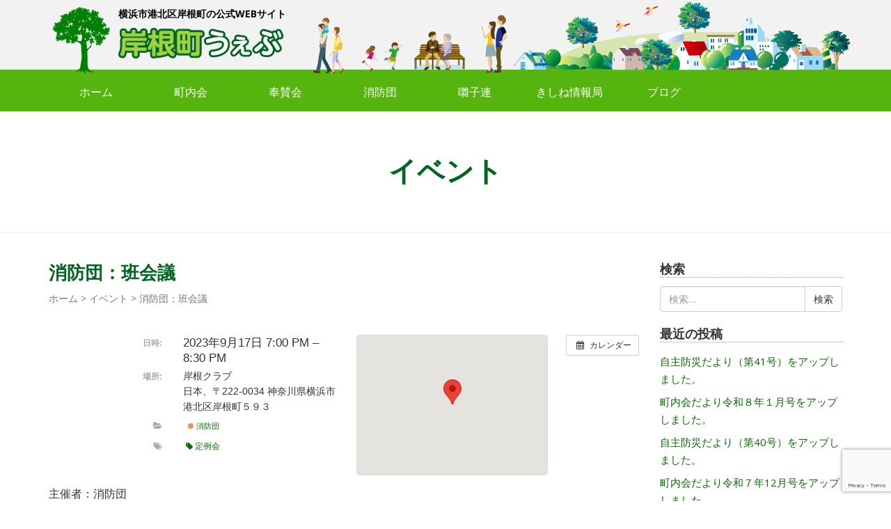

--- FILE ---
content_type: text/html; charset=UTF-8
request_url: https://kishine.net/%E3%82%A4%E3%83%99%E3%83%B3%E3%83%88/%E6%B6%88%E9%98%B2%E5%9B%A3%EF%BC%9A%E7%8F%AD%E4%BC%9A%E8%AD%B0_2023_09_17/
body_size: 14202
content:
<!DOCTYPE html>
<html lang="ja">
<head prefix="og: http://ogp.me/ns# fb: http://ogp.me/ns/fb# article: http://ogp.me/ns/article#">
	<meta charset="UTF-8">
	<meta name="viewport" content="width=device-width, initial-scale=1.0, maximum-scale=1.0, user-scalable=0" />
	<link rel="pingback" href="https://kishine.net/wp/xmlrpc.php" />
	<!--[if lt IE 9]>
	<script src="https://kishine.net/wp/wp-content/themes/habakiri/js/html5shiv.min.js"></script>
	<![endif]-->
	<title>消防団：班会議 &#8211; 岸根町うぇぶ</title>
<meta name='robots' content='max-image-preview:large' />
	<style>img:is([sizes="auto" i], [sizes^="auto," i]) { contain-intrinsic-size: 3000px 1500px }</style>
	<link rel='dns-prefetch' href='//webfonts.sakura.ne.jp' />
<link rel='dns-prefetch' href='//cdnjs.cloudflare.com' />
<link rel='dns-prefetch' href='//www.googletagmanager.com' />
<link rel='dns-prefetch' href='//netdna.bootstrapcdn.com' />
<link rel="alternate" type="application/rss+xml" title="岸根町うぇぶ &raquo; フィード" href="https://kishine.net/feed/" />
<link rel="alternate" type="application/rss+xml" title="岸根町うぇぶ &raquo; コメントフィード" href="https://kishine.net/comments/feed/" />
<link rel="alternate" type="application/rss+xml" title="岸根町うぇぶ &raquo; 消防団：班会議 のコメントのフィード" href="https://kishine.net/イベント/%e6%b6%88%e9%98%b2%e5%9b%a3%ef%bc%9a%e7%8f%ad%e4%bc%9a%e8%ad%b0_2023_09_17/feed/" />
<script type="text/javascript">
/* <![CDATA[ */
window._wpemojiSettings = {"baseUrl":"https:\/\/s.w.org\/images\/core\/emoji\/16.0.1\/72x72\/","ext":".png","svgUrl":"https:\/\/s.w.org\/images\/core\/emoji\/16.0.1\/svg\/","svgExt":".svg","source":{"concatemoji":"https:\/\/kishine.net\/wp\/wp-includes\/js\/wp-emoji-release.min.js?ver=40762088ef18057a410f40a1db073e6a"}};
/*! This file is auto-generated */
!function(s,n){var o,i,e;function c(e){try{var t={supportTests:e,timestamp:(new Date).valueOf()};sessionStorage.setItem(o,JSON.stringify(t))}catch(e){}}function p(e,t,n){e.clearRect(0,0,e.canvas.width,e.canvas.height),e.fillText(t,0,0);var t=new Uint32Array(e.getImageData(0,0,e.canvas.width,e.canvas.height).data),a=(e.clearRect(0,0,e.canvas.width,e.canvas.height),e.fillText(n,0,0),new Uint32Array(e.getImageData(0,0,e.canvas.width,e.canvas.height).data));return t.every(function(e,t){return e===a[t]})}function u(e,t){e.clearRect(0,0,e.canvas.width,e.canvas.height),e.fillText(t,0,0);for(var n=e.getImageData(16,16,1,1),a=0;a<n.data.length;a++)if(0!==n.data[a])return!1;return!0}function f(e,t,n,a){switch(t){case"flag":return n(e,"\ud83c\udff3\ufe0f\u200d\u26a7\ufe0f","\ud83c\udff3\ufe0f\u200b\u26a7\ufe0f")?!1:!n(e,"\ud83c\udde8\ud83c\uddf6","\ud83c\udde8\u200b\ud83c\uddf6")&&!n(e,"\ud83c\udff4\udb40\udc67\udb40\udc62\udb40\udc65\udb40\udc6e\udb40\udc67\udb40\udc7f","\ud83c\udff4\u200b\udb40\udc67\u200b\udb40\udc62\u200b\udb40\udc65\u200b\udb40\udc6e\u200b\udb40\udc67\u200b\udb40\udc7f");case"emoji":return!a(e,"\ud83e\udedf")}return!1}function g(e,t,n,a){var r="undefined"!=typeof WorkerGlobalScope&&self instanceof WorkerGlobalScope?new OffscreenCanvas(300,150):s.createElement("canvas"),o=r.getContext("2d",{willReadFrequently:!0}),i=(o.textBaseline="top",o.font="600 32px Arial",{});return e.forEach(function(e){i[e]=t(o,e,n,a)}),i}function t(e){var t=s.createElement("script");t.src=e,t.defer=!0,s.head.appendChild(t)}"undefined"!=typeof Promise&&(o="wpEmojiSettingsSupports",i=["flag","emoji"],n.supports={everything:!0,everythingExceptFlag:!0},e=new Promise(function(e){s.addEventListener("DOMContentLoaded",e,{once:!0})}),new Promise(function(t){var n=function(){try{var e=JSON.parse(sessionStorage.getItem(o));if("object"==typeof e&&"number"==typeof e.timestamp&&(new Date).valueOf()<e.timestamp+604800&&"object"==typeof e.supportTests)return e.supportTests}catch(e){}return null}();if(!n){if("undefined"!=typeof Worker&&"undefined"!=typeof OffscreenCanvas&&"undefined"!=typeof URL&&URL.createObjectURL&&"undefined"!=typeof Blob)try{var e="postMessage("+g.toString()+"("+[JSON.stringify(i),f.toString(),p.toString(),u.toString()].join(",")+"));",a=new Blob([e],{type:"text/javascript"}),r=new Worker(URL.createObjectURL(a),{name:"wpTestEmojiSupports"});return void(r.onmessage=function(e){c(n=e.data),r.terminate(),t(n)})}catch(e){}c(n=g(i,f,p,u))}t(n)}).then(function(e){for(var t in e)n.supports[t]=e[t],n.supports.everything=n.supports.everything&&n.supports[t],"flag"!==t&&(n.supports.everythingExceptFlag=n.supports.everythingExceptFlag&&n.supports[t]);n.supports.everythingExceptFlag=n.supports.everythingExceptFlag&&!n.supports.flag,n.DOMReady=!1,n.readyCallback=function(){n.DOMReady=!0}}).then(function(){return e}).then(function(){var e;n.supports.everything||(n.readyCallback(),(e=n.source||{}).concatemoji?t(e.concatemoji):e.wpemoji&&e.twemoji&&(t(e.twemoji),t(e.wpemoji)))}))}((window,document),window._wpemojiSettings);
/* ]]> */
</script>
<link rel='stylesheet' id='ai1ec_style-css' href='//kishine.net/wp/wp-content/plugins/all-in-one-event-calendar/cache/55b878fb_ai1ec_parsed_css.css?ver=3.0.0' type='text/css' media='all' />
<style id='wp-emoji-styles-inline-css' type='text/css'>

	img.wp-smiley, img.emoji {
		display: inline !important;
		border: none !important;
		box-shadow: none !important;
		height: 1em !important;
		width: 1em !important;
		margin: 0 0.07em !important;
		vertical-align: -0.1em !important;
		background: none !important;
		padding: 0 !important;
	}
</style>
<link rel='stylesheet' id='wp-block-library-css' href='https://kishine.net/wp/wp-includes/css/dist/block-library/style.min.css?ver=40762088ef18057a410f40a1db073e6a' type='text/css' media='all' />
<style id='classic-theme-styles-inline-css' type='text/css'>
/*! This file is auto-generated */
.wp-block-button__link{color:#fff;background-color:#32373c;border-radius:9999px;box-shadow:none;text-decoration:none;padding:calc(.667em + 2px) calc(1.333em + 2px);font-size:1.125em}.wp-block-file__button{background:#32373c;color:#fff;text-decoration:none}
</style>
<style id='global-styles-inline-css' type='text/css'>
:root{--wp--preset--aspect-ratio--square: 1;--wp--preset--aspect-ratio--4-3: 4/3;--wp--preset--aspect-ratio--3-4: 3/4;--wp--preset--aspect-ratio--3-2: 3/2;--wp--preset--aspect-ratio--2-3: 2/3;--wp--preset--aspect-ratio--16-9: 16/9;--wp--preset--aspect-ratio--9-16: 9/16;--wp--preset--color--black: #000000;--wp--preset--color--cyan-bluish-gray: #abb8c3;--wp--preset--color--white: #ffffff;--wp--preset--color--pale-pink: #f78da7;--wp--preset--color--vivid-red: #cf2e2e;--wp--preset--color--luminous-vivid-orange: #ff6900;--wp--preset--color--luminous-vivid-amber: #fcb900;--wp--preset--color--light-green-cyan: #7bdcb5;--wp--preset--color--vivid-green-cyan: #00d084;--wp--preset--color--pale-cyan-blue: #8ed1fc;--wp--preset--color--vivid-cyan-blue: #0693e3;--wp--preset--color--vivid-purple: #9b51e0;--wp--preset--gradient--vivid-cyan-blue-to-vivid-purple: linear-gradient(135deg,rgba(6,147,227,1) 0%,rgb(155,81,224) 100%);--wp--preset--gradient--light-green-cyan-to-vivid-green-cyan: linear-gradient(135deg,rgb(122,220,180) 0%,rgb(0,208,130) 100%);--wp--preset--gradient--luminous-vivid-amber-to-luminous-vivid-orange: linear-gradient(135deg,rgba(252,185,0,1) 0%,rgba(255,105,0,1) 100%);--wp--preset--gradient--luminous-vivid-orange-to-vivid-red: linear-gradient(135deg,rgba(255,105,0,1) 0%,rgb(207,46,46) 100%);--wp--preset--gradient--very-light-gray-to-cyan-bluish-gray: linear-gradient(135deg,rgb(238,238,238) 0%,rgb(169,184,195) 100%);--wp--preset--gradient--cool-to-warm-spectrum: linear-gradient(135deg,rgb(74,234,220) 0%,rgb(151,120,209) 20%,rgb(207,42,186) 40%,rgb(238,44,130) 60%,rgb(251,105,98) 80%,rgb(254,248,76) 100%);--wp--preset--gradient--blush-light-purple: linear-gradient(135deg,rgb(255,206,236) 0%,rgb(152,150,240) 100%);--wp--preset--gradient--blush-bordeaux: linear-gradient(135deg,rgb(254,205,165) 0%,rgb(254,45,45) 50%,rgb(107,0,62) 100%);--wp--preset--gradient--luminous-dusk: linear-gradient(135deg,rgb(255,203,112) 0%,rgb(199,81,192) 50%,rgb(65,88,208) 100%);--wp--preset--gradient--pale-ocean: linear-gradient(135deg,rgb(255,245,203) 0%,rgb(182,227,212) 50%,rgb(51,167,181) 100%);--wp--preset--gradient--electric-grass: linear-gradient(135deg,rgb(202,248,128) 0%,rgb(113,206,126) 100%);--wp--preset--gradient--midnight: linear-gradient(135deg,rgb(2,3,129) 0%,rgb(40,116,252) 100%);--wp--preset--font-size--small: 13px;--wp--preset--font-size--medium: 20px;--wp--preset--font-size--large: 36px;--wp--preset--font-size--x-large: 42px;--wp--preset--spacing--20: 0.44rem;--wp--preset--spacing--30: 0.67rem;--wp--preset--spacing--40: 1rem;--wp--preset--spacing--50: 1.5rem;--wp--preset--spacing--60: 2.25rem;--wp--preset--spacing--70: 3.38rem;--wp--preset--spacing--80: 5.06rem;--wp--preset--shadow--natural: 6px 6px 9px rgba(0, 0, 0, 0.2);--wp--preset--shadow--deep: 12px 12px 50px rgba(0, 0, 0, 0.4);--wp--preset--shadow--sharp: 6px 6px 0px rgba(0, 0, 0, 0.2);--wp--preset--shadow--outlined: 6px 6px 0px -3px rgba(255, 255, 255, 1), 6px 6px rgba(0, 0, 0, 1);--wp--preset--shadow--crisp: 6px 6px 0px rgba(0, 0, 0, 1);}:where(.is-layout-flex){gap: 0.5em;}:where(.is-layout-grid){gap: 0.5em;}body .is-layout-flex{display: flex;}.is-layout-flex{flex-wrap: wrap;align-items: center;}.is-layout-flex > :is(*, div){margin: 0;}body .is-layout-grid{display: grid;}.is-layout-grid > :is(*, div){margin: 0;}:where(.wp-block-columns.is-layout-flex){gap: 2em;}:where(.wp-block-columns.is-layout-grid){gap: 2em;}:where(.wp-block-post-template.is-layout-flex){gap: 1.25em;}:where(.wp-block-post-template.is-layout-grid){gap: 1.25em;}.has-black-color{color: var(--wp--preset--color--black) !important;}.has-cyan-bluish-gray-color{color: var(--wp--preset--color--cyan-bluish-gray) !important;}.has-white-color{color: var(--wp--preset--color--white) !important;}.has-pale-pink-color{color: var(--wp--preset--color--pale-pink) !important;}.has-vivid-red-color{color: var(--wp--preset--color--vivid-red) !important;}.has-luminous-vivid-orange-color{color: var(--wp--preset--color--luminous-vivid-orange) !important;}.has-luminous-vivid-amber-color{color: var(--wp--preset--color--luminous-vivid-amber) !important;}.has-light-green-cyan-color{color: var(--wp--preset--color--light-green-cyan) !important;}.has-vivid-green-cyan-color{color: var(--wp--preset--color--vivid-green-cyan) !important;}.has-pale-cyan-blue-color{color: var(--wp--preset--color--pale-cyan-blue) !important;}.has-vivid-cyan-blue-color{color: var(--wp--preset--color--vivid-cyan-blue) !important;}.has-vivid-purple-color{color: var(--wp--preset--color--vivid-purple) !important;}.has-black-background-color{background-color: var(--wp--preset--color--black) !important;}.has-cyan-bluish-gray-background-color{background-color: var(--wp--preset--color--cyan-bluish-gray) !important;}.has-white-background-color{background-color: var(--wp--preset--color--white) !important;}.has-pale-pink-background-color{background-color: var(--wp--preset--color--pale-pink) !important;}.has-vivid-red-background-color{background-color: var(--wp--preset--color--vivid-red) !important;}.has-luminous-vivid-orange-background-color{background-color: var(--wp--preset--color--luminous-vivid-orange) !important;}.has-luminous-vivid-amber-background-color{background-color: var(--wp--preset--color--luminous-vivid-amber) !important;}.has-light-green-cyan-background-color{background-color: var(--wp--preset--color--light-green-cyan) !important;}.has-vivid-green-cyan-background-color{background-color: var(--wp--preset--color--vivid-green-cyan) !important;}.has-pale-cyan-blue-background-color{background-color: var(--wp--preset--color--pale-cyan-blue) !important;}.has-vivid-cyan-blue-background-color{background-color: var(--wp--preset--color--vivid-cyan-blue) !important;}.has-vivid-purple-background-color{background-color: var(--wp--preset--color--vivid-purple) !important;}.has-black-border-color{border-color: var(--wp--preset--color--black) !important;}.has-cyan-bluish-gray-border-color{border-color: var(--wp--preset--color--cyan-bluish-gray) !important;}.has-white-border-color{border-color: var(--wp--preset--color--white) !important;}.has-pale-pink-border-color{border-color: var(--wp--preset--color--pale-pink) !important;}.has-vivid-red-border-color{border-color: var(--wp--preset--color--vivid-red) !important;}.has-luminous-vivid-orange-border-color{border-color: var(--wp--preset--color--luminous-vivid-orange) !important;}.has-luminous-vivid-amber-border-color{border-color: var(--wp--preset--color--luminous-vivid-amber) !important;}.has-light-green-cyan-border-color{border-color: var(--wp--preset--color--light-green-cyan) !important;}.has-vivid-green-cyan-border-color{border-color: var(--wp--preset--color--vivid-green-cyan) !important;}.has-pale-cyan-blue-border-color{border-color: var(--wp--preset--color--pale-cyan-blue) !important;}.has-vivid-cyan-blue-border-color{border-color: var(--wp--preset--color--vivid-cyan-blue) !important;}.has-vivid-purple-border-color{border-color: var(--wp--preset--color--vivid-purple) !important;}.has-vivid-cyan-blue-to-vivid-purple-gradient-background{background: var(--wp--preset--gradient--vivid-cyan-blue-to-vivid-purple) !important;}.has-light-green-cyan-to-vivid-green-cyan-gradient-background{background: var(--wp--preset--gradient--light-green-cyan-to-vivid-green-cyan) !important;}.has-luminous-vivid-amber-to-luminous-vivid-orange-gradient-background{background: var(--wp--preset--gradient--luminous-vivid-amber-to-luminous-vivid-orange) !important;}.has-luminous-vivid-orange-to-vivid-red-gradient-background{background: var(--wp--preset--gradient--luminous-vivid-orange-to-vivid-red) !important;}.has-very-light-gray-to-cyan-bluish-gray-gradient-background{background: var(--wp--preset--gradient--very-light-gray-to-cyan-bluish-gray) !important;}.has-cool-to-warm-spectrum-gradient-background{background: var(--wp--preset--gradient--cool-to-warm-spectrum) !important;}.has-blush-light-purple-gradient-background{background: var(--wp--preset--gradient--blush-light-purple) !important;}.has-blush-bordeaux-gradient-background{background: var(--wp--preset--gradient--blush-bordeaux) !important;}.has-luminous-dusk-gradient-background{background: var(--wp--preset--gradient--luminous-dusk) !important;}.has-pale-ocean-gradient-background{background: var(--wp--preset--gradient--pale-ocean) !important;}.has-electric-grass-gradient-background{background: var(--wp--preset--gradient--electric-grass) !important;}.has-midnight-gradient-background{background: var(--wp--preset--gradient--midnight) !important;}.has-small-font-size{font-size: var(--wp--preset--font-size--small) !important;}.has-medium-font-size{font-size: var(--wp--preset--font-size--medium) !important;}.has-large-font-size{font-size: var(--wp--preset--font-size--large) !important;}.has-x-large-font-size{font-size: var(--wp--preset--font-size--x-large) !important;}
:where(.wp-block-post-template.is-layout-flex){gap: 1.25em;}:where(.wp-block-post-template.is-layout-grid){gap: 1.25em;}
:where(.wp-block-columns.is-layout-flex){gap: 2em;}:where(.wp-block-columns.is-layout-grid){gap: 2em;}
:root :where(.wp-block-pullquote){font-size: 1.5em;line-height: 1.6;}
</style>
<link rel='stylesheet' id='font-awesome-css' href='//netdna.bootstrapcdn.com/font-awesome/4.1.0/css/font-awesome.css' type='text/css' media='screen' />
<link rel='stylesheet' id='habakiri-assets-css' href='https://kishine.net/wp/wp-content/themes/habakiri/css/assets.min.css?ver=1.0.0' type='text/css' media='all' />
<link rel='stylesheet' id='habakiri-css' href='https://kishine.net/wp/wp-content/themes/habakiri/style.min.css?ver=20251111092712' type='text/css' media='all' />
<link rel='stylesheet' id='habakiri-child-css' href='https://kishine.net/wp/wp-content/themes/habakiri-child/style.css?ver=20251111092712' type='text/css' media='all' />
<link rel='stylesheet' id='fancybox-css' href='https://kishine.net/wp/wp-content/plugins/easy-fancybox/fancybox/1.5.4/jquery.fancybox.min.css?ver=40762088ef18057a410f40a1db073e6a' type='text/css' media='screen' />
<link rel='stylesheet' id='wp-pagenavi-css' href='https://kishine.net/wp/wp-content/plugins/wp-pagenavi/pagenavi-css.css?ver=2.70' type='text/css' media='all' />
<link rel='stylesheet' id='tablepress-default-css' href='https://kishine.net/wp/wp-content/tablepress-combined.min.css?ver=55' type='text/css' media='all' />
<link rel='stylesheet' id='parent-style-css' href='https://kishine.net/wp/wp-content/themes/habakiri/style.css?ver=40762088ef18057a410f40a1db073e6a' type='text/css' media='all' />
<link rel='stylesheet' id='child-style-css' href='https://kishine.net/wp/wp-content/themes/habakiri-child/style.css?ver=40762088ef18057a410f40a1db073e6a' type='text/css' media='all' />
<script type="text/javascript" src="https://kishine.net/wp/?ai1ec_render_js=event.js&amp;is_backend=false&amp;ver=3.0.0" id="ai1ec_requirejs-js"></script>
<script type="text/javascript" src="https://kishine.net/wp/wp-includes/js/jquery/jquery.min.js?ver=3.7.1" id="jquery-core-js"></script>
<script type="text/javascript" src="https://kishine.net/wp/wp-includes/js/jquery/jquery-migrate.min.js?ver=3.4.1" id="jquery-migrate-js"></script>
<script type="text/javascript" src="//webfonts.sakura.ne.jp/js/sakurav3.js?fadein=0&amp;ver=3.1.4" id="typesquare_std-js"></script>
<script type="text/javascript" src="//cdnjs.cloudflare.com/ajax/libs/jquery-easing/1.4.1/jquery.easing.min.js?ver=40762088ef18057a410f40a1db073e6a" id="jquery-easing-js"></script>

<!-- Site Kit によって追加された Google タグ（gtag.js）スニペット -->
<!-- Google アナリティクス スニペット (Site Kit が追加) -->
<script type="text/javascript" src="https://www.googletagmanager.com/gtag/js?id=GT-55V6TK" id="google_gtagjs-js" async></script>
<script type="text/javascript" id="google_gtagjs-js-after">
/* <![CDATA[ */
window.dataLayer = window.dataLayer || [];function gtag(){dataLayer.push(arguments);}
gtag("set","linker",{"domains":["kishine.net"]});
gtag("js", new Date());
gtag("set", "developer_id.dZTNiMT", true);
gtag("config", "GT-55V6TK");
/* ]]> */
</script>
<link rel="https://api.w.org/" href="https://kishine.net/wp-json/" /><link rel="canonical" href="https://kishine.net/イベント/%e6%b6%88%e9%98%b2%e5%9b%a3%ef%bc%9a%e7%8f%ad%e4%bc%9a%e8%ad%b0_2023_09_17/" />
<link rel="alternate" title="oEmbed (JSON)" type="application/json+oembed" href="https://kishine.net/wp-json/oembed/1.0/embed?url=https%3A%2F%2Fkishine.net%2F%E3%82%A4%E3%83%99%E3%83%B3%E3%83%88%2F%25e6%25b6%2588%25e9%2598%25b2%25e5%259b%25a3%25ef%25bc%259a%25e7%258f%25ad%25e4%25bc%259a%25e8%25ad%25b0_2023_09_17%2F" />
<link rel="alternate" title="oEmbed (XML)" type="text/xml+oembed" href="https://kishine.net/wp-json/oembed/1.0/embed?url=https%3A%2F%2Fkishine.net%2F%E3%82%A4%E3%83%99%E3%83%B3%E3%83%88%2F%25e6%25b6%2588%25e9%2598%25b2%25e5%259b%25a3%25ef%25bc%259a%25e7%258f%25ad%25e4%25bc%259a%25e8%25ad%25b0_2023_09_17%2F&#038;format=xml" />
<meta property="og:url" content="https://kishine.net/%E3%82%A4%E3%83%99%E3%83%B3%E3%83%88/%E6%B6%88%E9%98%B2%E5%9B%A3%EF%BC%9A%E7%8F%AD%E4%BC%9A%E8%AD%B0_2023_09_17/" />
<meta property="og:title" content="消防団：班会議 (2023-09-17)" />
<meta property="og:type" content="article" />
<meta property="og:description" content="主催者：消防団 対象者：港北消防団第一分団一班の団員全員" />
<meta property="og:image" content="" />
<meta name="twitter:card" content="summary" />
<meta name="twitter:title" content="消防団：班会議 (2023-09-17)" />
<meta name="twitter:description" content="主催者：消防団 対象者：港北消防団第一分団一班の団員全員" />
<meta name="twitter:image" content="" />
<meta name="generator" content="Site Kit by Google 1.170.0" />
<style>
.scroll-back-to-top-wrapper {
    position: fixed;
	opacity: 0;
	visibility: hidden;
	overflow: hidden;
	text-align: center;
	z-index: 99999999;
    background-color: #777777;
	color: #eeeeee;
	width: 50px;
	height: 48px;
	line-height: 48px;
	right: 30px;
	bottom: 30px;
	padding-top: 2px;
	border-top-left-radius: 10px;
	border-top-right-radius: 10px;
	border-bottom-right-radius: 10px;
	border-bottom-left-radius: 10px;
	-webkit-transition: all 0.5s ease-in-out;
	-moz-transition: all 0.5s ease-in-out;
	-ms-transition: all 0.5s ease-in-out;
	-o-transition: all 0.5s ease-in-out;
	transition: all 0.5s ease-in-out;
}
.scroll-back-to-top-wrapper:hover {
	background-color: #888888;
  color: #eeeeee;
}
.scroll-back-to-top-wrapper.show {
    visibility:visible;
    cursor:pointer;
	opacity: 1.0;
}
.scroll-back-to-top-wrapper i.fa {
	line-height: inherit;
}
.scroll-back-to-top-wrapper .fa-lg {
	vertical-align: 0;
}
</style>		<style>
		/* Safari 6.1+ (10.0 is the latest version of Safari at this time) */
		@media (max-width: 991px) and (min-color-index: 0) and (-webkit-min-device-pixel-ratio: 0) { @media () {
			display: block !important;
			.header__col {
				width: 100%;
			}
		}}
		</style>
		
<!-- Google タグ マネージャー スニペット (Site Kit が追加) -->
<script type="text/javascript">
/* <![CDATA[ */

			( function( w, d, s, l, i ) {
				w[l] = w[l] || [];
				w[l].push( {'gtm.start': new Date().getTime(), event: 'gtm.js'} );
				var f = d.getElementsByTagName( s )[0],
					j = d.createElement( s ), dl = l != 'dataLayer' ? '&l=' + l : '';
				j.async = true;
				j.src = 'https://www.googletagmanager.com/gtm.js?id=' + i + dl;
				f.parentNode.insertBefore( j, f );
			} )( window, document, 'script', 'dataLayer', 'GTM-WCZLZBT' );
			
/* ]]> */
</script>

<!-- (ここまで) Google タグ マネージャー スニペット (Site Kit が追加) -->
<style>a{color:#096d00}a:focus,a:active,a:hover{color:#60a834}.site-branding a{color:#000}.responsive-nav a{color:#ffffff;font-size:16px}.responsive-nav a small{color:#777;font-size:10px}.responsive-nav a:hover small,.responsive-nav a:active small,.responsive-nav .current-menu-item small,.responsive-nav .current-menu-ancestor small,.responsive-nav .current-menu-parent small,.responsive-nav .current_page_item small,.responsive-nav .current_page_parent small{color:#777}.responsive-nav .menu>.menu-item>a,.header--transparency.header--fixed--is_scrolled .responsive-nav .menu>.menu-item>a{background-color:#55b50e;padding:14px 15px}.responsive-nav .menu>.menu-item>a:hover,.responsive-nav .menu>.menu-item>a:active,.responsive-nav .menu>.current-menu-item>a,.responsive-nav .menu>.current-menu-ancestor>a,.responsive-nav .menu>.current-menu-parent>a,.responsive-nav .menu>.current_page_item>a,.responsive-nav .menu>.current_page_parent>a,.header--transparency.header--fixed--is_scrolled .responsive-nav .menu>.menu-item>a:hover,.header--transparency.header--fixed--is_scrolled .responsive-nav .menu>.menu-item>a:active,.header--transparency.header--fixed--is_scrolled .responsive-nav .menu>.current-menu-item>a,.header--transparency.header--fixed--is_scrolled .responsive-nav .menu>.current-menu-ancestor>a,.header--transparency.header--fixed--is_scrolled .responsive-nav .menu>.current-menu-parent>a,.header--transparency.header--fixed--is_scrolled .responsive-nav .menu>.current_page_item>a,.header--transparency.header--fixed--is_scrolled .responsive-nav .menu>.current_page_parent>a{background-color:#55b50e;color:#000000}.responsive-nav .sub-menu a{background-color:#55b50e;color:#ffffff}.responsive-nav .sub-menu a:hover,.responsive-nav .sub-menu a:active,.responsive-nav .sub-menu .current-menu-item a,.responsive-nav .sub-menu .current-menu-ancestor a,.responsive-nav .sub-menu .current-menu-parent a,.responsive-nav .sub-menu .current_page_item a,.responsive-nav .sub-menu .current_page_parent a{background-color:#9dd142;color:#000000}.off-canvas-nav{font-size:14px}.responsive-nav,.header--transparency.header--fixed--is_scrolled .responsive-nav{background-color:#55b50e}#responsive-btn{background-color:#9cd141;border-color:#008000;color:#000}#responsive-btn:hover{background-color:#008000;border-color:#9cd141;color:#ffffff}.habakiri-slider__transparent-layer{background-color:rgba( 0,0,0, 0.05 )}.page-header{background-color:#ffffff;color:#000000}.pagination>li>a{color:#096d00}.pagination>li>span{background-color:#096d00;border-color:#096d00}.pagination>li>a:focus,.pagination>li>a:hover,.pagination>li>span:focus,.pagination>li>span:hover{color:#60a834}.header{background-color:#a3a3a3}.header--transparency.header--fixed--is_scrolled{background-color:#a3a3a3 !important}.footer{background-color:#f2f2f2}.footer-widget-area a{color:#006622}.footer-widget-area,.footer-widget-area .widget_calendar #wp-calendar caption{color:#000000}.footer-widget-area .widget_calendar #wp-calendar,.footer-widget-area .widget_calendar #wp-calendar *{border-color:#000000}@media(min-width:992px){.responsive-nav{display:block}.off-canvas-nav,#responsive-btn{display:none !important}.header--2row{padding-bottom:0}.header--2row .header__col,.header--center .header__col{display:block}.header--2row .responsive-nav,.header--center .responsive-nav{margin-right:-1000px;margin-left:-1000px;padding-right:1000px;padding-left:1000px}.header--center .site-branding{text-align:center}}</style>		<style type="text/css" id="wp-custom-css">
			/*グローバルメニューの均等割*/
@media screen and (min-width: 1025px) {
       .menu li {
           width: 136px;
       }
	   .sub-menu li {
           width: 150px;
       }
   }
/*グローバルメニューの均等割　ここまで*/

table.restaurant {
  border-collapse: collapse;
  margin: 0 auto;
  padding: 0;
  width: 100%;
  table-layout: fixed;
}

table.restaurant tr {
  padding: .35em;
  border-bottom: 2px solid #fff;
}
table.restaurant th,
table.restaurant td {
  padding: 1em;
  border-right: 2px solid #fff;
}
table.restaurant th {
  font-size: .85em;
	vertical-align: middle;
}
table.restaurant thead tr{
  background-color: #9cd141;
  color:#fff;
}
table.restaurant td {
  background-color: #f5f5f5;
}
table.restaurant tbody th {
  background: #dcdcdc;
  color: #000;
	border-bottom: 1px solid #fff;
}
.txt{
   text-align: center;
   font-size: .8em;
}
.address{
  text-align: left;
  font-size: .8em;
}
.tenpo_name{
   width:160px;
}

.sticky .entry__title:before {
    content: "FEATURED";
    display: inline-block;
    background-color: #6dbb4f;
    border-radius: 3px;
    color: #fff;
    font-size: 12px;
    margin-top: -2px;
    margin-right: 10px;
    padding: 4px 10px;
    vertical-align: middle;
}

@media screen and (max-width: 780px) {
  table.restaurant {
    border: 0;
    width:100%
  }
  table.restaurant th{
    display: block;
    border-right: none;
  }
  table.restaurant thead {
    border: none;
    clip: rect(0 0 0 0);
    height: 1px;
    margin: -1px;
    overflow: hidden;
    padding: 0;
    position: absolute;
    width: 1px;
  }
  table.restaurant tr {
    display: block;
    margin-bottom: 1em;
  }
  table.restaurant td {
    border-bottom: 1px solid #bbb;
    display: block;
    font-size: .8em;
    text-align: left;
    position: relative;
    padding: .625em .625em .625em 10em;
    border-right: none;
  }
  
  table.restaurant td::before {
    content: attr(data-label);
    font-weight: bold;
    position: absolute;
		left: 15px;
    color: #228B22;
  }
  table.restaurant td:last-child {
    border-bottom: 0;
  }
  table.restaurant tbody th {
    background-color: #9cd141;
    width: 100%;
    color: #000;
}

.restaurant img{
  text-align: left;
  width: 100%;
}
}


/* --- All-in-One Event Calendar：Agenda の日付タブ色 --- */
/* ① 日付見出し（その日のイベントをまとめる帯） */
.ai1ec-agenda-view .ai1ec-date-title {
  background-color: #60a834 !important; /* 背景色 */
  color: #333333 !important;            /* 文字色 */
}

/* ② 左側の“日付ブロック”型のタブ（テーマによって出る場合） */
.ai1ec-agenda-view .ai1ec-date .ai1ec-month {
  background-color: #60a834 !important;
  color: #ffffff !important;
}

/* ③ 角丸や余白を整えたい場合（任意） */
.ai1ec-agenda-view .ai1ec-date-title,
.ai1ec-agenda-view .ai1ec-date {
  border-radius: 6px !important;
}

/* ④ ホバー時のアクセシビリティ（任意） */
.ai1ec-agenda-view .ai1ec-date-title:hover {
  filter: brightness(0.95);
}
		</style>
		    <script>
  (function(i,s,o,g,r,a,m){i['GoogleAnalyticsObject']=r;i[r]=i[r]||function(){
  (i[r].q=i[r].q||[]).push(arguments)},i[r].l=1*new Date();a=s.createElement(o),
  m=s.getElementsByTagName(o)[0];a.async=1;a.src=g;m.parentNode.insertBefore(a,m)
  })(window,document,'script','https://www.google-analytics.com/analytics.js','ga');

  ga('create', 'UA-84860654-1', 'auto');
  ga('require', 'displayfeatures'); //バナーのクリック数をカウント
  ga('send', 'pageview');

</script><!-- google アナリティクス用コード -->
</head>
<body data-rsssl=1 class="wp-singular ai1ec_event-template-default single single-ai1ec_event postid-16588 wp-theme-habakiri wp-child-theme-habakiri-child metaslider-plugin blog-template-single-right-sidebar">
<div id="container">
		<header id="header" class="header header--2row header--fixed">
				<div class="container">
                            <!– トップページ以外に表示・スマホ/タブレット非表示–>
                <div class="hidden-sm hidden-xs"><h1 class="header-catch">横浜市港北区岸根町の公式WEBサイト</h1></div>
            			<div class="row header__content">
				<div class="col-xs-10 col-md-12 header__col header-logo">
					
<div class="site-branding">
	<h1 class="site-branding__heading">
		<a href="https://kishine.net/" rel="home"><img src="https://kishine.net/wp/wp-content/uploads/2016/common/logo.png" alt="岸根町うぇぶ" class="site-branding__logo" /></a>	</h1>
<!-- end .site-branding --></div>
				</div><!-- end .header__col -->
				<div class="col-xs-2 col-md-12 header__col global-nav-wrapper clearfix">
					
<nav class="global-nav js-responsive-nav nav--hide" role="navigation">
	<div class="menu-g-navi-container"><ul id="menu-g-navi" class="menu"><li id="menu-item-36" class="menu-item menu-item-type-post_type menu-item-object-page menu-item-home menu-item-36"><a href="https://kishine.net/">ホーム</a></li>
<li id="menu-item-34" class="menu-item menu-item-type-post_type menu-item-object-page menu-item-34"><a href="https://kishine.net/cyounaikai/">町内会</a></li>
<li id="menu-item-33" class="menu-item menu-item-type-post_type menu-item-object-page menu-item-33"><a href="https://kishine.net/housankai/">奉賛会</a></li>
<li id="menu-item-31" class="menu-item menu-item-type-post_type menu-item-object-page menu-item-31"><a href="https://kishine.net/fire-fighting/">消防団</a></li>
<li id="menu-item-30" class="menu-item menu-item-type-post_type menu-item-object-page menu-item-30"><a href="https://kishine.net/hayashiren/">囃子連</a></li>
<li id="menu-item-39" class="menu-item menu-item-type-custom menu-item-object-custom menu-item-has-children menu-item-39"><a>きしね情報局</a>
<ul class="sub-menu">
	<li id="menu-item-28" class="menu-item menu-item-type-post_type menu-item-object-page menu-item-28"><a href="https://kishine.net/kishine_history/">岸根の歴史</a></li>
	<li id="menu-item-7360" class="menu-item menu-item-type-post_type menu-item-object-page menu-item-7360"><a href="https://kishine.net/kishine_restaurant_map/">飲食店紹介</a></li>
	<li id="menu-item-1183" class="menu-item menu-item-type-post_type menu-item-object-page menu-item-1183"><a href="https://kishine.net/links/">生活情報リンク</a></li>
	<li id="menu-item-5620" class="menu-item menu-item-type-custom menu-item-object-custom menu-item-5620"><a href="https://kishine.net/todays_kishinepark/">今日の岸根公園</a></li>
	<li id="menu-item-5111" class="menu-item menu-item-type-custom menu-item-object-custom menu-item-5111"><a href="https://kishine.net/kishikou_blog/">岸根町探訪帳</a></li>
</ul>
</li>
<li id="menu-item-38" class="menu-item menu-item-type-custom menu-item-object-custom menu-item-has-children menu-item-38"><a>ブログ</a>
<ul class="sub-menu">
	<li id="menu-item-60" class="menu-item menu-item-type-custom menu-item-object-custom menu-item-60"><a href="https://kishine.net/cyounaikai_blog/">町内会ブログ</a></li>
	<li id="menu-item-61" class="menu-item menu-item-type-custom menu-item-object-custom menu-item-61"><a href="https://kishine.net/housankai_blog/">奉賛会ブログ</a></li>
	<li id="menu-item-63" class="menu-item menu-item-type-custom menu-item-object-custom menu-item-63"><a href="https://kishine.net/fire_fighting_blog/">消防団ブログ</a></li>
	<li id="menu-item-64" class="menu-item menu-item-type-custom menu-item-object-custom menu-item-64"><a href="https://kishine.net/hayashiren_blog/">囃子連ブログ</a></li>
</ul>
</li>
</ul></div><!-- end .global-nav --></nav>
					<div id="responsive-btn"></div>
				</div><!-- end .header__col -->
			</div><!-- end .row -->
		</div><!-- end .container -->
			<!-- end #header --></header>
	<div id="contents">
		

		<div class="page-header text-center " >
			<div class="container">
				<h1 class="page-header__title ">
					イベント				</h1>
							<!-- end .container --></div>
		<!-- end .page-header --></div>
		
<div class="sub-page-contents">
	
<div class="container">

	<div class="row">
		<div class="col-md-9">
			<main id="main" role="main">
				
				<div class="entry">
									<h1 class="entry__title entry-title">消防団：班会議</h1>
									<div class="breadcrumbs"><a href="https://kishine.net/">ホーム</a> &gt; <a href="https://kishine.net/イベント/">イベント</a> &gt; <strong>消防団：班会議</strong></div><br>
					
											    						<!-- ★ここは空欄だった場合に表示されます(空でOK)。 -->
										
											    						<!-- ★ここは空欄だった場合に表示されます(空でOK)。 -->
										
					<div>
												    						<!-- ★ここは空欄だった場合に表示されます(空でOK)。 -->
												
												    						<!-- ★ここは空欄だった場合に表示されます(空でOK)。 -->
												
												    						<!-- ★ここは空欄だった場合に表示されます(空でOK)。 -->
												
												    						<!-- ★ここは空欄だった場合に表示されます(空でOK)。 -->
												
												    						<!-- ★ここは空欄だった場合に表示されます(空でOK)。 -->
												
												    						<!-- ★ここは空欄だった場合に表示されます(空でOK)。 -->
											</div>

											    						<!-- ★ここは空欄だった場合に表示されます(空でOK)。 -->
										
					<div class="entry__content entry-content"><!-- ここはWP標準のテキストエディタに入力した文字が表示される -->
					<div class="timely ai1ec-single-event
	ai1ec-event-id-16588
	ai1ec-event-instance-id-704
		">

<a id="ai1ec-event"></a>

<div class="ai1ec-actions">
	<div class="ai1ec-btn-group-vertical ai1ec-clearfix">
		<a class="ai1ec-calendar-link ai1ec-btn ai1ec-btn-default ai1ec-btn-sm
        ai1ec-tooltip-trigger "
    href="https://kishine.net/calendar/"
    
    data-placement="left"
    title="すべてのイベントを表示">
    <i class="ai1ec-fa ai1ec-fa-calendar ai1ec-fa-fw"></i>
    <span class="ai1ec-hidden-xs">カレンダー</span>
</a>
	</div>

	<div class="ai1ec-btn-group-vertical ai1ec-clearfix">
					</div>

	</div>

			<div class="ai1ec-event-details ai1ec-row">
		<div class="ai1ec-map ai1ec-col-sm-5 ai1ec-col-sm-push-7">
			<div class="ai1ec-gmap-container ">
	<div id="ai1ec-gmap-canvas"></div>
	<input type="hidden" id="ai1ec-gmap-address" value="35.500349,139.611205" />

	<a class="ai1ec-gmap-link ai1ec-btn ai1ec-btn-primary ai1ec-btn-xs ai1ec-tooltip-trigger"
		href="https&#x3A;&#x2F;&#x2F;www.google.com&#x2F;maps&#x3F;f&#x3D;q&amp;hl&#x3D;&amp;source&#x3D;embed&amp;q&#x3D;35.500349&#x25;2C139.611205" target="_blank"
		title="フルサイズの地図を表示"
		data-placement="bottom">
			<i class="ai1ec-fa ai1ec-fa-search-plus ai1ec-fa-lg"></i>
	</a>
</div>

		</div>
		<div class="ai1ec-col-sm-7 ai1ec-col-sm-pull-5">

	<div class="ai1ec-time ai1ec-row">
		<div class="ai1ec-field-label ai1ec-col-sm-4 ai1ec-col-md-5">日時:</div>
		<div class="ai1ec-field-value ai1ec-col-sm-8 ai1ec-col-md-7 dt-duration">
			2023年9月17日  7:00 PM – 8:30 PM
								</div>
		<div class="ai1ec-hidden dt-start">2023-09-17T19:00:00+09:00</div>
		<div class="ai1ec-hidden dt-end">2023-09-17T20:30:00+09:00</div>
	</div>

			<div class="ai1ec-location ai1ec-row">
			<div class="ai1ec-field-label ai1ec-col-sm-4 ai1ec-col-md-5">場所:</div>
			<div class="ai1ec-field-value ai1ec-col-sm-8 ai1ec-col-md-7 p-location">
				岸根クラブ<br />
日本、〒222-0034 神奈川県横浜市港北区岸根町５９３
			</div>
		</div>
	
	
	
	
			<div class="ai1ec-categories ai1ec-row">
			<div class="ai1ec-field-label ai1ec-col-sm-4 ai1ec-col-md-5 ai1ec-col-xs-1">
				<i class="ai1ec-fa ai1ec-fa-folder-open ai1ec-tooltip-trigger"
					title="&#x30AB;&#x30C6;&#x30B4;&#x30EA;&#x30FC;"></i>
			</div>
			<div class="ai1ec-field-value ai1ec-col-sm-8 ai1ec-col-md-7 ai1ec-col-xs-10">
				<a  class=" ai1ec-category ai1ec-term-id-62 p-category" href="https://kishine.net/calendar/cat_ids~62/"><span class="ai1ec-color-swatch ai1ec-tooltip-trigger" style="background:#e67e22" title="消防団"></span> 消防団</a>
			</div>
		</div>
	
			<div class="ai1ec-tags ai1ec-row">
			<div class="ai1ec-field-label ai1ec-col-sm-4 ai1ec-col-md-5 ai1ec-col-xs-1">
				<i class="ai1ec-fa ai1ec-fa-tags ai1ec-tooltip-trigger"
					title="&#x30BF;&#x30B0;"></i>
			</div>
			<div class="ai1ec-field-value ai1ec-col-sm-8 ai1ec-col-md-7 ai1ec-col-xs-10">
				<a  class="ai1ec-tag  ai1ec-term-id-69" href="https://kishine.net/calendar/tag_ids~69/"><i class="ai1ec-fa ai1ec-fa-tag"></i>定例会</a>
			</div>
		</div>
	
				
				
		</div>	</div>
			
	
</div>
主催者：消防団<br />
対象者：港北消防団第一分団一班の団員全員<footer class="timely ai1ec-event-footer">
	</footer>
					</div>

				<!-- end .entry --></div>
				
			<!-- end #main --></main>
		<!-- end .col-md-9 --></div>
		<div class="col-md-3">
			<aside id="sub">
	<div class="sidebar"><div id="custom-post-type-search-11" class="widget sidebar-widget widget_search"><h2 class="sidebar-widget__title h4">検索</h2>


	<form role="search" method="get" class="search-form" action="https://kishine.net/">
		<label class="screen-reader-text" for="s">検索:</label>
		<div class="input-group">
			<input type="search" class="form-control" placeholder="検索&hellip;" value="" name="s" title="検索:" />
			<span class="input-group-btn">
				<input type="submit" class="btn btn-default" value="検索" />
			</span>
		</div>
	<input type="hidden" name="post_type" value="post"></form>
</div>			<div id="custom-post-type-recent-posts-11" class="widget sidebar-widget widget_recent_entries"><h2 class="sidebar-widget__title h4">最近の投稿</h2>
			<ul>
													<li>
										<a href="https://kishine.net/%e8%87%aa%e4%b8%bb%e9%98%b2%e7%81%bd%e3%81%a0%e3%82%88%e3%82%8a%ef%bc%88%e7%ac%ac41%e5%8f%b7%ef%bc%89%e3%82%92%e3%82%a2%e3%83%83%e3%83%97%e3%81%97%e3%81%be%e3%81%97%e3%81%9f%e3%80%82/">自主防災だより（第41号）をアップしました。</a>
														</li>
													<li>
										<a href="https://kishine.net/%e7%94%ba%e5%86%85%e4%bc%9a%e3%81%a0%e3%82%88%e3%82%8a%e4%bb%a4%e5%92%8c%ef%bc%98%e5%b9%b4%ef%bc%91%e6%9c%88%e5%8f%b7%e3%82%92%e3%82%a2%e3%83%83%e3%83%97%e3%81%97%e3%81%be%e3%81%97%e3%81%9f%e3%80%82/">町内会だより令和８年１月号をアップしました。</a>
														</li>
													<li>
										<a href="https://kishine.net/%e8%87%aa%e4%b8%bb%e9%98%b2%e7%81%bd%e3%81%a0%e3%82%88%e3%82%8a%ef%bc%88%e7%ac%ac40%e5%8f%b7%ef%bc%89%e3%82%92%e3%82%a2%e3%83%83%e3%83%97%e3%81%97%e3%81%be%e3%81%97%e3%81%9f%e3%80%82/">自主防災だより（第40号）をアップしました。</a>
														</li>
													<li>
										<a href="https://kishine.net/%e7%94%ba%e5%86%85%e4%bc%9a%e3%81%a0%e3%82%88%e3%82%8a%e4%bb%a4%e5%92%8c%ef%bc%97%e5%b9%b412%e6%9c%88%e5%8f%b7%e3%82%92%e3%82%a2%e3%83%83%e3%83%97%e3%81%97%e3%81%be%e3%81%97%e3%81%9f%e3%80%82/">町内会だより令和７年12月号をアップしました。</a>
														</li>
													<li>
										<a href="https://kishine.net/%e3%81%bf%e3%81%8b%e3%82%93%e7%8b%a9%e3%82%8a%e5%8b%9f%e9%9b%86%ef%bc%88%e6%9c%80%e5%84%aa%e5%85%88%e5%8b%9f%e9%9b%86%e3%83%bb%e5%8f%82%e5%8a%a0%e8%b2%bb%e7%84%a1%e6%96%99%ef%bc%89/">みかん狩り募集（最優先募集・参加費無料）</a>
														</li>
							</ul>
			</div></div><!-- #sub --></aside>
		<!-- end .col-md-3 --></div>
	<!-- end .row --></div>
<!-- end .container --></div>
<!-- end .sub-page-contents --></div>

			<!-- end #contents --></div>
	<footer id="footer" class="footer">
				
				<div class="footer-widget-area">
			<div class="container">
				<div class="row">
					<div id="text-7" class="col-md-4 widget footer-widget widget_text"><h2 class="footer-widget__title">岸根町うぇぶとは？</h2>
			<div class="textwidget">「岸根町うぇぶ」とは、神奈川県横浜市港北区にある岸根町の公式WEBサイトです。
町内会をはじめ、岸根町内の団体である岸根杉山神社奉賛会・消防団・岸根囃子連をご紹介しております。
その他、住民の皆様に役立つ情報なども発信してまいりますので、ご活用頂ければ幸いです。
<br><br>
</div>
		</div>
		<div id="recent-posts-7" class="col-md-4 widget footer-widget widget_recent_entries">
		<h2 class="footer-widget__title">お知らせ</h2>

		<ul>
											<li>
					<a href="https://kishine.net/%e8%87%aa%e4%b8%bb%e9%98%b2%e7%81%bd%e3%81%a0%e3%82%88%e3%82%8a%ef%bc%88%e7%ac%ac41%e5%8f%b7%ef%bc%89%e3%82%92%e3%82%a2%e3%83%83%e3%83%97%e3%81%97%e3%81%be%e3%81%97%e3%81%9f%e3%80%82/">自主防災だより（第41号）をアップしました。</a>
									</li>
											<li>
					<a href="https://kishine.net/%e7%94%ba%e5%86%85%e4%bc%9a%e3%81%a0%e3%82%88%e3%82%8a%e4%bb%a4%e5%92%8c%ef%bc%98%e5%b9%b4%ef%bc%91%e6%9c%88%e5%8f%b7%e3%82%92%e3%82%a2%e3%83%83%e3%83%97%e3%81%97%e3%81%be%e3%81%97%e3%81%9f%e3%80%82/">町内会だより令和８年１月号をアップしました。</a>
									</li>
											<li>
					<a href="https://kishine.net/%e8%87%aa%e4%b8%bb%e9%98%b2%e7%81%bd%e3%81%a0%e3%82%88%e3%82%8a%ef%bc%88%e7%ac%ac40%e5%8f%b7%ef%bc%89%e3%82%92%e3%82%a2%e3%83%83%e3%83%97%e3%81%97%e3%81%be%e3%81%97%e3%81%9f%e3%80%82/">自主防災だより（第40号）をアップしました。</a>
									</li>
											<li>
					<a href="https://kishine.net/%e7%94%ba%e5%86%85%e4%bc%9a%e3%81%a0%e3%82%88%e3%82%8a%e4%bb%a4%e5%92%8c%ef%bc%97%e5%b9%b412%e6%9c%88%e5%8f%b7%e3%82%92%e3%82%a2%e3%83%83%e3%83%97%e3%81%97%e3%81%be%e3%81%97%e3%81%9f%e3%80%82/">町内会だより令和７年12月号をアップしました。</a>
									</li>
											<li>
					<a href="https://kishine.net/%e3%81%bf%e3%81%8b%e3%82%93%e7%8b%a9%e3%82%8a%e5%8b%9f%e9%9b%86%ef%bc%88%e6%9c%80%e5%84%aa%e5%85%88%e5%8b%9f%e9%9b%86%e3%83%bb%e5%8f%82%e5%8a%a0%e8%b2%bb%e7%84%a1%e6%96%99%ef%bc%89/">みかん狩り募集（最優先募集・参加費無料）</a>
									</li>
					</ul>

		</div><div id="pages-2" class="col-md-4 widget footer-widget widget_pages"><h2 class="footer-widget__title">その他メニュー</h2>

			<ul>
				<li class="page_item page-item-6806"><a href="https://kishine.net/calendar/">イベントカレンダー</a></li>
<li class="page_item page-item-7696"><a href="https://kishine.net/500th_anniversary/">創建500年記念事業とは？</a></li>
<li class="page_item page-item-17409"><a href="https://kishine.net/100th_anniversary/">合祀100年記念事業とは?</a></li>
<li class="page_item page-item-7208"><a href="https://kishine.net/kishine_restaurant_map/">岸根の飲食店紹介</a></li>
<li class="page_item page-item-1270"><a href="https://kishine.net/contact/">お問い合わせ</a></li>
<li class="page_item page-item-1374"><a href="https://kishine.net/sitepolicy/">当サイトのご利用にあたって</a></li>
<li class="page_item page-item-1382"><a href="https://kishine.net/privacypolicy/">個人情報保護方針</a></li>
<li class="page_item page-item-1401"><a href="https://kishine.net/sitemap/">サイトマップ</a></li>
			</ul>

			</div>				<!-- end .row --></div>
			<!-- end .container --></div>
		<!-- end .footer-widget-area --></div>
		
		
		<div class="copyright">
			<div class="container">
				Copyright © 岸根町うぇぶ All Rights Reserved.			<!-- end .container --></div>
		<!-- end .copyright --></div>
			<!-- end #footer --></footer>
<!-- end #container --></div>
<script type="speculationrules">
{"prefetch":[{"source":"document","where":{"and":[{"href_matches":"\/*"},{"not":{"href_matches":["\/wp\/wp-*.php","\/wp\/wp-admin\/*","\/wp\/wp-content\/uploads\/*","\/wp\/wp-content\/*","\/wp\/wp-content\/plugins\/*","\/wp\/wp-content\/themes\/habakiri-child\/*","\/wp\/wp-content\/themes\/habakiri\/*","\/*\\?(.+)"]}},{"not":{"selector_matches":"a[rel~=\"nofollow\"]"}},{"not":{"selector_matches":".no-prefetch, .no-prefetch a"}}]},"eagerness":"conservative"}]}
</script>
<div class="scroll-back-to-top-wrapper">
	<span class="scroll-back-to-top-inner">
					<i class="fa fa-2x fa-arrow-circle-up"></i>
			</span>
</div>		<script>
		jQuery( function( $ ) {
			$( '.js-responsive-nav' ).responsive_nav( {
				direction: 'right'
			} );
		} );
		</script>
				<!-- Google タグ マネージャー (noscript) スニペット (Site Kit が追加) -->
		<noscript>
			<iframe src="https://www.googletagmanager.com/ns.html?id=GTM-WCZLZBT" height="0" width="0" style="display:none;visibility:hidden"></iframe>
		</noscript>
		<!-- (ここまで) Google タグ マネージャー (noscript) スニペット (Site Kit が追加) -->
		<script type="text/javascript" src="https://kishine.net/wp/wp-includes/js/dist/hooks.min.js?ver=4d63a3d491d11ffd8ac6" id="wp-hooks-js"></script>
<script type="text/javascript" src="https://kishine.net/wp/wp-includes/js/dist/i18n.min.js?ver=5e580eb46a90c2b997e6" id="wp-i18n-js"></script>
<script type="text/javascript" id="wp-i18n-js-after">
/* <![CDATA[ */
wp.i18n.setLocaleData( { 'text direction\u0004ltr': [ 'ltr' ] } );
/* ]]> */
</script>
<script type="text/javascript" src="https://kishine.net/wp/wp-content/plugins/contact-form-7/includes/swv/js/index.js?ver=6.1.4" id="swv-js"></script>
<script type="text/javascript" id="contact-form-7-js-translations">
/* <![CDATA[ */
( function( domain, translations ) {
	var localeData = translations.locale_data[ domain ] || translations.locale_data.messages;
	localeData[""].domain = domain;
	wp.i18n.setLocaleData( localeData, domain );
} )( "contact-form-7", {"translation-revision-date":"2025-11-30 08:12:23+0000","generator":"GlotPress\/4.0.3","domain":"messages","locale_data":{"messages":{"":{"domain":"messages","plural-forms":"nplurals=1; plural=0;","lang":"ja_JP"},"This contact form is placed in the wrong place.":["\u3053\u306e\u30b3\u30f3\u30bf\u30af\u30c8\u30d5\u30a9\u30fc\u30e0\u306f\u9593\u9055\u3063\u305f\u4f4d\u7f6e\u306b\u7f6e\u304b\u308c\u3066\u3044\u307e\u3059\u3002"],"Error:":["\u30a8\u30e9\u30fc:"]}},"comment":{"reference":"includes\/js\/index.js"}} );
/* ]]> */
</script>
<script type="text/javascript" id="contact-form-7-js-before">
/* <![CDATA[ */
var wpcf7 = {
    "api": {
        "root": "https:\/\/kishine.net\/wp-json\/",
        "namespace": "contact-form-7\/v1"
    },
    "cached": 1
};
/* ]]> */
</script>
<script type="text/javascript" src="https://kishine.net/wp/wp-content/plugins/contact-form-7/includes/js/index.js?ver=6.1.4" id="contact-form-7-js"></script>
<script type="text/javascript" id="scroll-back-to-top-js-extra">
/* <![CDATA[ */
var scrollBackToTop = {"scrollDuration":"500","fadeDuration":"0.5"};
/* ]]> */
</script>
<script type="text/javascript" src="https://kishine.net/wp/wp-content/plugins/scroll-back-to-top/assets/js/scroll-back-to-top.js" id="scroll-back-to-top-js"></script>
<script type="text/javascript" src="https://kishine.net/wp/wp-includes/js/comment-reply.min.js?ver=40762088ef18057a410f40a1db073e6a" id="comment-reply-js" async="async" data-wp-strategy="async"></script>
<script type="text/javascript" src="https://kishine.net/wp/wp-content/themes/habakiri/js/app.min.js?ver=1.0.0" id="habakiri-js"></script>
<script type="text/javascript" src="https://kishine.net/wp/wp-content/plugins/easy-fancybox/vendor/purify.min.js?ver=40762088ef18057a410f40a1db073e6a" id="fancybox-purify-js"></script>
<script type="text/javascript" id="jquery-fancybox-js-extra">
/* <![CDATA[ */
var efb_i18n = {"close":"Close","next":"Next","prev":"Previous","startSlideshow":"Start slideshow","toggleSize":"Toggle size"};
/* ]]> */
</script>
<script type="text/javascript" src="https://kishine.net/wp/wp-content/plugins/easy-fancybox/fancybox/1.5.4/jquery.fancybox.min.js?ver=40762088ef18057a410f40a1db073e6a" id="jquery-fancybox-js"></script>
<script type="text/javascript" id="jquery-fancybox-js-after">
/* <![CDATA[ */
var fb_timeout, fb_opts={'autoScale':true,'showCloseButton':true,'width':0,'height':0,'margin':20,'pixelRatio':'false','padding':0,'centerOnScroll':true,'enableEscapeButton':true,'speedIn':300,'speedOut':300,'overlayShow':true,'hideOnOverlayClick':true,'overlayColor':'#000','overlayOpacity':0.6,'minViewportWidth':320,'minVpHeight':320,'disableCoreLightbox':'true','enableBlockControls':'true','fancybox_openBlockControls':'true' };
if(typeof easy_fancybox_handler==='undefined'){
var easy_fancybox_handler=function(){
jQuery([".nolightbox","a.wp-block-file__button","a.pin-it-button","a[href*='pinterest.com\/pin\/create']","a[href*='facebook.com\/share']","a[href*='twitter.com\/share']"].join(',')).addClass('nofancybox');
jQuery('a.fancybox-close').on('click',function(e){e.preventDefault();jQuery.fancybox.close()});
/* IMG */
						var unlinkedImageBlocks=jQuery(".wp-block-image > img:not(.nofancybox,figure.nofancybox>img)");
						unlinkedImageBlocks.wrap(function() {
							var href = jQuery( this ).attr( "src" );
							return "<a href='" + href + "'></a>";
						});
var fb_IMG_select=jQuery('a[href*=".jpg" i]:not(.nofancybox,li.nofancybox>a,figure.nofancybox>a),area[href*=".jpg" i]:not(.nofancybox),a[href*=".jpeg" i]:not(.nofancybox,li.nofancybox>a,figure.nofancybox>a),area[href*=".jpeg" i]:not(.nofancybox),a[href*=".png" i]:not(.nofancybox,li.nofancybox>a,figure.nofancybox>a),area[href*=".png" i]:not(.nofancybox)');
fb_IMG_select.addClass('fancybox image');
jQuery('a.fancybox,area.fancybox,.fancybox>a').each(function(){jQuery(this).fancybox(jQuery.extend(true,{},fb_opts,{'transition':'elastic','transitionIn':'elastic','easingIn':'linear','transitionOut':'elastic','easingOut':'linear','opacity':false,'hideOnContentClick':false,'titleShow':true,'titleFromAlt':true,'showNavArrows':true,'enableKeyboardNav':true,'cyclic':true,'mouseWheel':'true','changeSpeed':0,'changeFade':2}))});
};};
jQuery(easy_fancybox_handler);jQuery(document).on('post-load',easy_fancybox_handler);
/* ]]> */
</script>
<script type="text/javascript" src="https://kishine.net/wp/wp-content/plugins/easy-fancybox/vendor/jquery.mousewheel.min.js?ver=3.1.13" id="jquery-mousewheel-js"></script>
<script type="text/javascript" src="https://www.google.com/recaptcha/api.js?render=6Lc-Ht0ZAAAAAJU6XKid-F6VrOIKBw4ixDVyZkzq&amp;ver=3.0" id="google-recaptcha-js"></script>
<script type="text/javascript" src="https://kishine.net/wp/wp-includes/js/dist/vendor/wp-polyfill.min.js?ver=3.15.0" id="wp-polyfill-js"></script>
<script type="text/javascript" id="wpcf7-recaptcha-js-before">
/* <![CDATA[ */
var wpcf7_recaptcha = {
    "sitekey": "6Lc-Ht0ZAAAAAJU6XKid-F6VrOIKBw4ixDVyZkzq",
    "actions": {
        "homepage": "homepage",
        "contactform": "contactform"
    }
};
/* ]]> */
</script>
<script type="text/javascript" src="https://kishine.net/wp/wp-content/plugins/contact-form-7/modules/recaptcha/index.js?ver=6.1.4" id="wpcf7-recaptcha-js"></script>
				<script type="text/javascript">
					jQuery.noConflict();
					(
						function ( $ ) {
							$( function () {
								$( "area[href*=\\#],a[href*=\\#]:not([href=\\#]):not([href^='\\#tab']):not([href^='\\#quicktab']):not([href^='\\#pane'])" ).click( function () {
									if ( location.pathname.replace( /^\//, '' ) == this.pathname.replace( /^\//, '' ) && location.hostname == this.hostname ) {
										var target = $( this.hash );
										target = target.length ? target : $( '[name=' + this.hash.slice( 1 ) + ']' );
										if ( target.length ) {
											$( 'html,body' ).animate( {
												scrollTop: target.offset().top - 20											},900 , 'easeInQuint' );
											return false;
										}
									}
								} );
							} );
						}
					)( jQuery );
				</script>
			</body>
</html>

<!--
Performance optimized by W3 Total Cache. Learn more: https://www.boldgrid.com/w3-total-cache/?utm_source=w3tc&utm_medium=footer_comment&utm_campaign=free_plugin


Served from: kishine.net @ 2026-01-20 19:31:32 by W3 Total Cache
-->

--- FILE ---
content_type: text/html; charset=utf-8
request_url: https://www.google.com/recaptcha/api2/anchor?ar=1&k=6Lc-Ht0ZAAAAAJU6XKid-F6VrOIKBw4ixDVyZkzq&co=aHR0cHM6Ly9raXNoaW5lLm5ldDo0NDM.&hl=en&v=PoyoqOPhxBO7pBk68S4YbpHZ&size=invisible&anchor-ms=20000&execute-ms=30000&cb=x73bk839trxw
body_size: 49689
content:
<!DOCTYPE HTML><html dir="ltr" lang="en"><head><meta http-equiv="Content-Type" content="text/html; charset=UTF-8">
<meta http-equiv="X-UA-Compatible" content="IE=edge">
<title>reCAPTCHA</title>
<style type="text/css">
/* cyrillic-ext */
@font-face {
  font-family: 'Roboto';
  font-style: normal;
  font-weight: 400;
  font-stretch: 100%;
  src: url(//fonts.gstatic.com/s/roboto/v48/KFO7CnqEu92Fr1ME7kSn66aGLdTylUAMa3GUBHMdazTgWw.woff2) format('woff2');
  unicode-range: U+0460-052F, U+1C80-1C8A, U+20B4, U+2DE0-2DFF, U+A640-A69F, U+FE2E-FE2F;
}
/* cyrillic */
@font-face {
  font-family: 'Roboto';
  font-style: normal;
  font-weight: 400;
  font-stretch: 100%;
  src: url(//fonts.gstatic.com/s/roboto/v48/KFO7CnqEu92Fr1ME7kSn66aGLdTylUAMa3iUBHMdazTgWw.woff2) format('woff2');
  unicode-range: U+0301, U+0400-045F, U+0490-0491, U+04B0-04B1, U+2116;
}
/* greek-ext */
@font-face {
  font-family: 'Roboto';
  font-style: normal;
  font-weight: 400;
  font-stretch: 100%;
  src: url(//fonts.gstatic.com/s/roboto/v48/KFO7CnqEu92Fr1ME7kSn66aGLdTylUAMa3CUBHMdazTgWw.woff2) format('woff2');
  unicode-range: U+1F00-1FFF;
}
/* greek */
@font-face {
  font-family: 'Roboto';
  font-style: normal;
  font-weight: 400;
  font-stretch: 100%;
  src: url(//fonts.gstatic.com/s/roboto/v48/KFO7CnqEu92Fr1ME7kSn66aGLdTylUAMa3-UBHMdazTgWw.woff2) format('woff2');
  unicode-range: U+0370-0377, U+037A-037F, U+0384-038A, U+038C, U+038E-03A1, U+03A3-03FF;
}
/* math */
@font-face {
  font-family: 'Roboto';
  font-style: normal;
  font-weight: 400;
  font-stretch: 100%;
  src: url(//fonts.gstatic.com/s/roboto/v48/KFO7CnqEu92Fr1ME7kSn66aGLdTylUAMawCUBHMdazTgWw.woff2) format('woff2');
  unicode-range: U+0302-0303, U+0305, U+0307-0308, U+0310, U+0312, U+0315, U+031A, U+0326-0327, U+032C, U+032F-0330, U+0332-0333, U+0338, U+033A, U+0346, U+034D, U+0391-03A1, U+03A3-03A9, U+03B1-03C9, U+03D1, U+03D5-03D6, U+03F0-03F1, U+03F4-03F5, U+2016-2017, U+2034-2038, U+203C, U+2040, U+2043, U+2047, U+2050, U+2057, U+205F, U+2070-2071, U+2074-208E, U+2090-209C, U+20D0-20DC, U+20E1, U+20E5-20EF, U+2100-2112, U+2114-2115, U+2117-2121, U+2123-214F, U+2190, U+2192, U+2194-21AE, U+21B0-21E5, U+21F1-21F2, U+21F4-2211, U+2213-2214, U+2216-22FF, U+2308-230B, U+2310, U+2319, U+231C-2321, U+2336-237A, U+237C, U+2395, U+239B-23B7, U+23D0, U+23DC-23E1, U+2474-2475, U+25AF, U+25B3, U+25B7, U+25BD, U+25C1, U+25CA, U+25CC, U+25FB, U+266D-266F, U+27C0-27FF, U+2900-2AFF, U+2B0E-2B11, U+2B30-2B4C, U+2BFE, U+3030, U+FF5B, U+FF5D, U+1D400-1D7FF, U+1EE00-1EEFF;
}
/* symbols */
@font-face {
  font-family: 'Roboto';
  font-style: normal;
  font-weight: 400;
  font-stretch: 100%;
  src: url(//fonts.gstatic.com/s/roboto/v48/KFO7CnqEu92Fr1ME7kSn66aGLdTylUAMaxKUBHMdazTgWw.woff2) format('woff2');
  unicode-range: U+0001-000C, U+000E-001F, U+007F-009F, U+20DD-20E0, U+20E2-20E4, U+2150-218F, U+2190, U+2192, U+2194-2199, U+21AF, U+21E6-21F0, U+21F3, U+2218-2219, U+2299, U+22C4-22C6, U+2300-243F, U+2440-244A, U+2460-24FF, U+25A0-27BF, U+2800-28FF, U+2921-2922, U+2981, U+29BF, U+29EB, U+2B00-2BFF, U+4DC0-4DFF, U+FFF9-FFFB, U+10140-1018E, U+10190-1019C, U+101A0, U+101D0-101FD, U+102E0-102FB, U+10E60-10E7E, U+1D2C0-1D2D3, U+1D2E0-1D37F, U+1F000-1F0FF, U+1F100-1F1AD, U+1F1E6-1F1FF, U+1F30D-1F30F, U+1F315, U+1F31C, U+1F31E, U+1F320-1F32C, U+1F336, U+1F378, U+1F37D, U+1F382, U+1F393-1F39F, U+1F3A7-1F3A8, U+1F3AC-1F3AF, U+1F3C2, U+1F3C4-1F3C6, U+1F3CA-1F3CE, U+1F3D4-1F3E0, U+1F3ED, U+1F3F1-1F3F3, U+1F3F5-1F3F7, U+1F408, U+1F415, U+1F41F, U+1F426, U+1F43F, U+1F441-1F442, U+1F444, U+1F446-1F449, U+1F44C-1F44E, U+1F453, U+1F46A, U+1F47D, U+1F4A3, U+1F4B0, U+1F4B3, U+1F4B9, U+1F4BB, U+1F4BF, U+1F4C8-1F4CB, U+1F4D6, U+1F4DA, U+1F4DF, U+1F4E3-1F4E6, U+1F4EA-1F4ED, U+1F4F7, U+1F4F9-1F4FB, U+1F4FD-1F4FE, U+1F503, U+1F507-1F50B, U+1F50D, U+1F512-1F513, U+1F53E-1F54A, U+1F54F-1F5FA, U+1F610, U+1F650-1F67F, U+1F687, U+1F68D, U+1F691, U+1F694, U+1F698, U+1F6AD, U+1F6B2, U+1F6B9-1F6BA, U+1F6BC, U+1F6C6-1F6CF, U+1F6D3-1F6D7, U+1F6E0-1F6EA, U+1F6F0-1F6F3, U+1F6F7-1F6FC, U+1F700-1F7FF, U+1F800-1F80B, U+1F810-1F847, U+1F850-1F859, U+1F860-1F887, U+1F890-1F8AD, U+1F8B0-1F8BB, U+1F8C0-1F8C1, U+1F900-1F90B, U+1F93B, U+1F946, U+1F984, U+1F996, U+1F9E9, U+1FA00-1FA6F, U+1FA70-1FA7C, U+1FA80-1FA89, U+1FA8F-1FAC6, U+1FACE-1FADC, U+1FADF-1FAE9, U+1FAF0-1FAF8, U+1FB00-1FBFF;
}
/* vietnamese */
@font-face {
  font-family: 'Roboto';
  font-style: normal;
  font-weight: 400;
  font-stretch: 100%;
  src: url(//fonts.gstatic.com/s/roboto/v48/KFO7CnqEu92Fr1ME7kSn66aGLdTylUAMa3OUBHMdazTgWw.woff2) format('woff2');
  unicode-range: U+0102-0103, U+0110-0111, U+0128-0129, U+0168-0169, U+01A0-01A1, U+01AF-01B0, U+0300-0301, U+0303-0304, U+0308-0309, U+0323, U+0329, U+1EA0-1EF9, U+20AB;
}
/* latin-ext */
@font-face {
  font-family: 'Roboto';
  font-style: normal;
  font-weight: 400;
  font-stretch: 100%;
  src: url(//fonts.gstatic.com/s/roboto/v48/KFO7CnqEu92Fr1ME7kSn66aGLdTylUAMa3KUBHMdazTgWw.woff2) format('woff2');
  unicode-range: U+0100-02BA, U+02BD-02C5, U+02C7-02CC, U+02CE-02D7, U+02DD-02FF, U+0304, U+0308, U+0329, U+1D00-1DBF, U+1E00-1E9F, U+1EF2-1EFF, U+2020, U+20A0-20AB, U+20AD-20C0, U+2113, U+2C60-2C7F, U+A720-A7FF;
}
/* latin */
@font-face {
  font-family: 'Roboto';
  font-style: normal;
  font-weight: 400;
  font-stretch: 100%;
  src: url(//fonts.gstatic.com/s/roboto/v48/KFO7CnqEu92Fr1ME7kSn66aGLdTylUAMa3yUBHMdazQ.woff2) format('woff2');
  unicode-range: U+0000-00FF, U+0131, U+0152-0153, U+02BB-02BC, U+02C6, U+02DA, U+02DC, U+0304, U+0308, U+0329, U+2000-206F, U+20AC, U+2122, U+2191, U+2193, U+2212, U+2215, U+FEFF, U+FFFD;
}
/* cyrillic-ext */
@font-face {
  font-family: 'Roboto';
  font-style: normal;
  font-weight: 500;
  font-stretch: 100%;
  src: url(//fonts.gstatic.com/s/roboto/v48/KFO7CnqEu92Fr1ME7kSn66aGLdTylUAMa3GUBHMdazTgWw.woff2) format('woff2');
  unicode-range: U+0460-052F, U+1C80-1C8A, U+20B4, U+2DE0-2DFF, U+A640-A69F, U+FE2E-FE2F;
}
/* cyrillic */
@font-face {
  font-family: 'Roboto';
  font-style: normal;
  font-weight: 500;
  font-stretch: 100%;
  src: url(//fonts.gstatic.com/s/roboto/v48/KFO7CnqEu92Fr1ME7kSn66aGLdTylUAMa3iUBHMdazTgWw.woff2) format('woff2');
  unicode-range: U+0301, U+0400-045F, U+0490-0491, U+04B0-04B1, U+2116;
}
/* greek-ext */
@font-face {
  font-family: 'Roboto';
  font-style: normal;
  font-weight: 500;
  font-stretch: 100%;
  src: url(//fonts.gstatic.com/s/roboto/v48/KFO7CnqEu92Fr1ME7kSn66aGLdTylUAMa3CUBHMdazTgWw.woff2) format('woff2');
  unicode-range: U+1F00-1FFF;
}
/* greek */
@font-face {
  font-family: 'Roboto';
  font-style: normal;
  font-weight: 500;
  font-stretch: 100%;
  src: url(//fonts.gstatic.com/s/roboto/v48/KFO7CnqEu92Fr1ME7kSn66aGLdTylUAMa3-UBHMdazTgWw.woff2) format('woff2');
  unicode-range: U+0370-0377, U+037A-037F, U+0384-038A, U+038C, U+038E-03A1, U+03A3-03FF;
}
/* math */
@font-face {
  font-family: 'Roboto';
  font-style: normal;
  font-weight: 500;
  font-stretch: 100%;
  src: url(//fonts.gstatic.com/s/roboto/v48/KFO7CnqEu92Fr1ME7kSn66aGLdTylUAMawCUBHMdazTgWw.woff2) format('woff2');
  unicode-range: U+0302-0303, U+0305, U+0307-0308, U+0310, U+0312, U+0315, U+031A, U+0326-0327, U+032C, U+032F-0330, U+0332-0333, U+0338, U+033A, U+0346, U+034D, U+0391-03A1, U+03A3-03A9, U+03B1-03C9, U+03D1, U+03D5-03D6, U+03F0-03F1, U+03F4-03F5, U+2016-2017, U+2034-2038, U+203C, U+2040, U+2043, U+2047, U+2050, U+2057, U+205F, U+2070-2071, U+2074-208E, U+2090-209C, U+20D0-20DC, U+20E1, U+20E5-20EF, U+2100-2112, U+2114-2115, U+2117-2121, U+2123-214F, U+2190, U+2192, U+2194-21AE, U+21B0-21E5, U+21F1-21F2, U+21F4-2211, U+2213-2214, U+2216-22FF, U+2308-230B, U+2310, U+2319, U+231C-2321, U+2336-237A, U+237C, U+2395, U+239B-23B7, U+23D0, U+23DC-23E1, U+2474-2475, U+25AF, U+25B3, U+25B7, U+25BD, U+25C1, U+25CA, U+25CC, U+25FB, U+266D-266F, U+27C0-27FF, U+2900-2AFF, U+2B0E-2B11, U+2B30-2B4C, U+2BFE, U+3030, U+FF5B, U+FF5D, U+1D400-1D7FF, U+1EE00-1EEFF;
}
/* symbols */
@font-face {
  font-family: 'Roboto';
  font-style: normal;
  font-weight: 500;
  font-stretch: 100%;
  src: url(//fonts.gstatic.com/s/roboto/v48/KFO7CnqEu92Fr1ME7kSn66aGLdTylUAMaxKUBHMdazTgWw.woff2) format('woff2');
  unicode-range: U+0001-000C, U+000E-001F, U+007F-009F, U+20DD-20E0, U+20E2-20E4, U+2150-218F, U+2190, U+2192, U+2194-2199, U+21AF, U+21E6-21F0, U+21F3, U+2218-2219, U+2299, U+22C4-22C6, U+2300-243F, U+2440-244A, U+2460-24FF, U+25A0-27BF, U+2800-28FF, U+2921-2922, U+2981, U+29BF, U+29EB, U+2B00-2BFF, U+4DC0-4DFF, U+FFF9-FFFB, U+10140-1018E, U+10190-1019C, U+101A0, U+101D0-101FD, U+102E0-102FB, U+10E60-10E7E, U+1D2C0-1D2D3, U+1D2E0-1D37F, U+1F000-1F0FF, U+1F100-1F1AD, U+1F1E6-1F1FF, U+1F30D-1F30F, U+1F315, U+1F31C, U+1F31E, U+1F320-1F32C, U+1F336, U+1F378, U+1F37D, U+1F382, U+1F393-1F39F, U+1F3A7-1F3A8, U+1F3AC-1F3AF, U+1F3C2, U+1F3C4-1F3C6, U+1F3CA-1F3CE, U+1F3D4-1F3E0, U+1F3ED, U+1F3F1-1F3F3, U+1F3F5-1F3F7, U+1F408, U+1F415, U+1F41F, U+1F426, U+1F43F, U+1F441-1F442, U+1F444, U+1F446-1F449, U+1F44C-1F44E, U+1F453, U+1F46A, U+1F47D, U+1F4A3, U+1F4B0, U+1F4B3, U+1F4B9, U+1F4BB, U+1F4BF, U+1F4C8-1F4CB, U+1F4D6, U+1F4DA, U+1F4DF, U+1F4E3-1F4E6, U+1F4EA-1F4ED, U+1F4F7, U+1F4F9-1F4FB, U+1F4FD-1F4FE, U+1F503, U+1F507-1F50B, U+1F50D, U+1F512-1F513, U+1F53E-1F54A, U+1F54F-1F5FA, U+1F610, U+1F650-1F67F, U+1F687, U+1F68D, U+1F691, U+1F694, U+1F698, U+1F6AD, U+1F6B2, U+1F6B9-1F6BA, U+1F6BC, U+1F6C6-1F6CF, U+1F6D3-1F6D7, U+1F6E0-1F6EA, U+1F6F0-1F6F3, U+1F6F7-1F6FC, U+1F700-1F7FF, U+1F800-1F80B, U+1F810-1F847, U+1F850-1F859, U+1F860-1F887, U+1F890-1F8AD, U+1F8B0-1F8BB, U+1F8C0-1F8C1, U+1F900-1F90B, U+1F93B, U+1F946, U+1F984, U+1F996, U+1F9E9, U+1FA00-1FA6F, U+1FA70-1FA7C, U+1FA80-1FA89, U+1FA8F-1FAC6, U+1FACE-1FADC, U+1FADF-1FAE9, U+1FAF0-1FAF8, U+1FB00-1FBFF;
}
/* vietnamese */
@font-face {
  font-family: 'Roboto';
  font-style: normal;
  font-weight: 500;
  font-stretch: 100%;
  src: url(//fonts.gstatic.com/s/roboto/v48/KFO7CnqEu92Fr1ME7kSn66aGLdTylUAMa3OUBHMdazTgWw.woff2) format('woff2');
  unicode-range: U+0102-0103, U+0110-0111, U+0128-0129, U+0168-0169, U+01A0-01A1, U+01AF-01B0, U+0300-0301, U+0303-0304, U+0308-0309, U+0323, U+0329, U+1EA0-1EF9, U+20AB;
}
/* latin-ext */
@font-face {
  font-family: 'Roboto';
  font-style: normal;
  font-weight: 500;
  font-stretch: 100%;
  src: url(//fonts.gstatic.com/s/roboto/v48/KFO7CnqEu92Fr1ME7kSn66aGLdTylUAMa3KUBHMdazTgWw.woff2) format('woff2');
  unicode-range: U+0100-02BA, U+02BD-02C5, U+02C7-02CC, U+02CE-02D7, U+02DD-02FF, U+0304, U+0308, U+0329, U+1D00-1DBF, U+1E00-1E9F, U+1EF2-1EFF, U+2020, U+20A0-20AB, U+20AD-20C0, U+2113, U+2C60-2C7F, U+A720-A7FF;
}
/* latin */
@font-face {
  font-family: 'Roboto';
  font-style: normal;
  font-weight: 500;
  font-stretch: 100%;
  src: url(//fonts.gstatic.com/s/roboto/v48/KFO7CnqEu92Fr1ME7kSn66aGLdTylUAMa3yUBHMdazQ.woff2) format('woff2');
  unicode-range: U+0000-00FF, U+0131, U+0152-0153, U+02BB-02BC, U+02C6, U+02DA, U+02DC, U+0304, U+0308, U+0329, U+2000-206F, U+20AC, U+2122, U+2191, U+2193, U+2212, U+2215, U+FEFF, U+FFFD;
}
/* cyrillic-ext */
@font-face {
  font-family: 'Roboto';
  font-style: normal;
  font-weight: 900;
  font-stretch: 100%;
  src: url(//fonts.gstatic.com/s/roboto/v48/KFO7CnqEu92Fr1ME7kSn66aGLdTylUAMa3GUBHMdazTgWw.woff2) format('woff2');
  unicode-range: U+0460-052F, U+1C80-1C8A, U+20B4, U+2DE0-2DFF, U+A640-A69F, U+FE2E-FE2F;
}
/* cyrillic */
@font-face {
  font-family: 'Roboto';
  font-style: normal;
  font-weight: 900;
  font-stretch: 100%;
  src: url(//fonts.gstatic.com/s/roboto/v48/KFO7CnqEu92Fr1ME7kSn66aGLdTylUAMa3iUBHMdazTgWw.woff2) format('woff2');
  unicode-range: U+0301, U+0400-045F, U+0490-0491, U+04B0-04B1, U+2116;
}
/* greek-ext */
@font-face {
  font-family: 'Roboto';
  font-style: normal;
  font-weight: 900;
  font-stretch: 100%;
  src: url(//fonts.gstatic.com/s/roboto/v48/KFO7CnqEu92Fr1ME7kSn66aGLdTylUAMa3CUBHMdazTgWw.woff2) format('woff2');
  unicode-range: U+1F00-1FFF;
}
/* greek */
@font-face {
  font-family: 'Roboto';
  font-style: normal;
  font-weight: 900;
  font-stretch: 100%;
  src: url(//fonts.gstatic.com/s/roboto/v48/KFO7CnqEu92Fr1ME7kSn66aGLdTylUAMa3-UBHMdazTgWw.woff2) format('woff2');
  unicode-range: U+0370-0377, U+037A-037F, U+0384-038A, U+038C, U+038E-03A1, U+03A3-03FF;
}
/* math */
@font-face {
  font-family: 'Roboto';
  font-style: normal;
  font-weight: 900;
  font-stretch: 100%;
  src: url(//fonts.gstatic.com/s/roboto/v48/KFO7CnqEu92Fr1ME7kSn66aGLdTylUAMawCUBHMdazTgWw.woff2) format('woff2');
  unicode-range: U+0302-0303, U+0305, U+0307-0308, U+0310, U+0312, U+0315, U+031A, U+0326-0327, U+032C, U+032F-0330, U+0332-0333, U+0338, U+033A, U+0346, U+034D, U+0391-03A1, U+03A3-03A9, U+03B1-03C9, U+03D1, U+03D5-03D6, U+03F0-03F1, U+03F4-03F5, U+2016-2017, U+2034-2038, U+203C, U+2040, U+2043, U+2047, U+2050, U+2057, U+205F, U+2070-2071, U+2074-208E, U+2090-209C, U+20D0-20DC, U+20E1, U+20E5-20EF, U+2100-2112, U+2114-2115, U+2117-2121, U+2123-214F, U+2190, U+2192, U+2194-21AE, U+21B0-21E5, U+21F1-21F2, U+21F4-2211, U+2213-2214, U+2216-22FF, U+2308-230B, U+2310, U+2319, U+231C-2321, U+2336-237A, U+237C, U+2395, U+239B-23B7, U+23D0, U+23DC-23E1, U+2474-2475, U+25AF, U+25B3, U+25B7, U+25BD, U+25C1, U+25CA, U+25CC, U+25FB, U+266D-266F, U+27C0-27FF, U+2900-2AFF, U+2B0E-2B11, U+2B30-2B4C, U+2BFE, U+3030, U+FF5B, U+FF5D, U+1D400-1D7FF, U+1EE00-1EEFF;
}
/* symbols */
@font-face {
  font-family: 'Roboto';
  font-style: normal;
  font-weight: 900;
  font-stretch: 100%;
  src: url(//fonts.gstatic.com/s/roboto/v48/KFO7CnqEu92Fr1ME7kSn66aGLdTylUAMaxKUBHMdazTgWw.woff2) format('woff2');
  unicode-range: U+0001-000C, U+000E-001F, U+007F-009F, U+20DD-20E0, U+20E2-20E4, U+2150-218F, U+2190, U+2192, U+2194-2199, U+21AF, U+21E6-21F0, U+21F3, U+2218-2219, U+2299, U+22C4-22C6, U+2300-243F, U+2440-244A, U+2460-24FF, U+25A0-27BF, U+2800-28FF, U+2921-2922, U+2981, U+29BF, U+29EB, U+2B00-2BFF, U+4DC0-4DFF, U+FFF9-FFFB, U+10140-1018E, U+10190-1019C, U+101A0, U+101D0-101FD, U+102E0-102FB, U+10E60-10E7E, U+1D2C0-1D2D3, U+1D2E0-1D37F, U+1F000-1F0FF, U+1F100-1F1AD, U+1F1E6-1F1FF, U+1F30D-1F30F, U+1F315, U+1F31C, U+1F31E, U+1F320-1F32C, U+1F336, U+1F378, U+1F37D, U+1F382, U+1F393-1F39F, U+1F3A7-1F3A8, U+1F3AC-1F3AF, U+1F3C2, U+1F3C4-1F3C6, U+1F3CA-1F3CE, U+1F3D4-1F3E0, U+1F3ED, U+1F3F1-1F3F3, U+1F3F5-1F3F7, U+1F408, U+1F415, U+1F41F, U+1F426, U+1F43F, U+1F441-1F442, U+1F444, U+1F446-1F449, U+1F44C-1F44E, U+1F453, U+1F46A, U+1F47D, U+1F4A3, U+1F4B0, U+1F4B3, U+1F4B9, U+1F4BB, U+1F4BF, U+1F4C8-1F4CB, U+1F4D6, U+1F4DA, U+1F4DF, U+1F4E3-1F4E6, U+1F4EA-1F4ED, U+1F4F7, U+1F4F9-1F4FB, U+1F4FD-1F4FE, U+1F503, U+1F507-1F50B, U+1F50D, U+1F512-1F513, U+1F53E-1F54A, U+1F54F-1F5FA, U+1F610, U+1F650-1F67F, U+1F687, U+1F68D, U+1F691, U+1F694, U+1F698, U+1F6AD, U+1F6B2, U+1F6B9-1F6BA, U+1F6BC, U+1F6C6-1F6CF, U+1F6D3-1F6D7, U+1F6E0-1F6EA, U+1F6F0-1F6F3, U+1F6F7-1F6FC, U+1F700-1F7FF, U+1F800-1F80B, U+1F810-1F847, U+1F850-1F859, U+1F860-1F887, U+1F890-1F8AD, U+1F8B0-1F8BB, U+1F8C0-1F8C1, U+1F900-1F90B, U+1F93B, U+1F946, U+1F984, U+1F996, U+1F9E9, U+1FA00-1FA6F, U+1FA70-1FA7C, U+1FA80-1FA89, U+1FA8F-1FAC6, U+1FACE-1FADC, U+1FADF-1FAE9, U+1FAF0-1FAF8, U+1FB00-1FBFF;
}
/* vietnamese */
@font-face {
  font-family: 'Roboto';
  font-style: normal;
  font-weight: 900;
  font-stretch: 100%;
  src: url(//fonts.gstatic.com/s/roboto/v48/KFO7CnqEu92Fr1ME7kSn66aGLdTylUAMa3OUBHMdazTgWw.woff2) format('woff2');
  unicode-range: U+0102-0103, U+0110-0111, U+0128-0129, U+0168-0169, U+01A0-01A1, U+01AF-01B0, U+0300-0301, U+0303-0304, U+0308-0309, U+0323, U+0329, U+1EA0-1EF9, U+20AB;
}
/* latin-ext */
@font-face {
  font-family: 'Roboto';
  font-style: normal;
  font-weight: 900;
  font-stretch: 100%;
  src: url(//fonts.gstatic.com/s/roboto/v48/KFO7CnqEu92Fr1ME7kSn66aGLdTylUAMa3KUBHMdazTgWw.woff2) format('woff2');
  unicode-range: U+0100-02BA, U+02BD-02C5, U+02C7-02CC, U+02CE-02D7, U+02DD-02FF, U+0304, U+0308, U+0329, U+1D00-1DBF, U+1E00-1E9F, U+1EF2-1EFF, U+2020, U+20A0-20AB, U+20AD-20C0, U+2113, U+2C60-2C7F, U+A720-A7FF;
}
/* latin */
@font-face {
  font-family: 'Roboto';
  font-style: normal;
  font-weight: 900;
  font-stretch: 100%;
  src: url(//fonts.gstatic.com/s/roboto/v48/KFO7CnqEu92Fr1ME7kSn66aGLdTylUAMa3yUBHMdazQ.woff2) format('woff2');
  unicode-range: U+0000-00FF, U+0131, U+0152-0153, U+02BB-02BC, U+02C6, U+02DA, U+02DC, U+0304, U+0308, U+0329, U+2000-206F, U+20AC, U+2122, U+2191, U+2193, U+2212, U+2215, U+FEFF, U+FFFD;
}

</style>
<link rel="stylesheet" type="text/css" href="https://www.gstatic.com/recaptcha/releases/PoyoqOPhxBO7pBk68S4YbpHZ/styles__ltr.css">
<script nonce="VQqOaWFhQl0dY9BugSzUyw" type="text/javascript">window['__recaptcha_api'] = 'https://www.google.com/recaptcha/api2/';</script>
<script type="text/javascript" src="https://www.gstatic.com/recaptcha/releases/PoyoqOPhxBO7pBk68S4YbpHZ/recaptcha__en.js" nonce="VQqOaWFhQl0dY9BugSzUyw">
      
    </script></head>
<body><div id="rc-anchor-alert" class="rc-anchor-alert"></div>
<input type="hidden" id="recaptcha-token" value="[base64]">
<script type="text/javascript" nonce="VQqOaWFhQl0dY9BugSzUyw">
      recaptcha.anchor.Main.init("[\x22ainput\x22,[\x22bgdata\x22,\x22\x22,\[base64]/[base64]/UltIKytdPWE6KGE8MjA0OD9SW0grK109YT4+NnwxOTI6KChhJjY0NTEyKT09NTUyOTYmJnErMTxoLmxlbmd0aCYmKGguY2hhckNvZGVBdChxKzEpJjY0NTEyKT09NTYzMjA/[base64]/MjU1OlI/[base64]/[base64]/[base64]/[base64]/[base64]/[base64]/[base64]/[base64]/[base64]/[base64]\x22,\[base64]\\u003d\x22,\[base64]/ClcKCaMOAf8OSEA3DiV3CuMKlXiHCusOYwpPDo8OPBVMTF2oew7t3wrpVw4J2wpBLBGnCsHDDnhrCjn0jX8O/[base64]/DpcOHwrwSVRLDhhw+C8OwSsOLw78TwrrCncOhK8ORw7fDkWbDsSnColbCtHXDlMKSBETDuQpnAUDChsOnwq3DrcKlwq/ClMO3wprDkDpXeCxDwrHDrxlNSWoSMUspUsO2wobClREHwp/Dnz1TwrBHRMK0DsOrwqXCgsOpRgnDnMK9EVIQwofDicOHZBkFw49Kc8Oqwp3DgMOTwqc7w6R7w5/Cl8KuGsO0K1oiLcOkwpgJwrDCucKfZsOXwrfDvVbDtsK7fcKIUcK0w49bw4XDhQlQw5LDnsOuw63DklHCkMONdsK6OX9UMz8/ZxNfw5toc8KqCsO2w4DCnsOBw7PDqxLDvsKuAlTCsELCtsO7wp50GwEKwr10w6F4w43CscOww6rDu8KZR8OIE3Uhw7IQwrZxwo4Nw7/DusOLbRzCjsKnfmnCshzDswrDpcOlwqLCsMOKa8KyR8O7w4UpP8OwG8KAw4MLbmbDo0fDtcOjw53DolgCN8KLw5YGQ0oDXzMnw6HCq1jClWIwPmDDuULCj8KNw7HDhcOGw63CoXhlwrXDikHDocOuw7TDvnV5w7VYIsOnw7LCl0kOwp/DtMKKw7xZwofDrkbDjE3DuGDCoMOfwo/[base64]/[base64]/w4ddw67ChsOTw5MePsOpwrjDtDDDrh4cLsO6wrVgOcKqR2bDu8KpwrBYwqbCiMONaSTDvsKQwrAIw6Vww4DDmgcUeMKBPWpvYGzDhcKrbj9/woXDkMKmI8OUw5XCjmUUJcKQXsKdwr3CvHMCVlTCliZTRsKVFsKWw4kJORLCqMOHFj9FXgdRYB5HQ8ORHD7Cgh/[base64]/Csh/Djy7Ci1HCnQxFVkAuUml1wozDn8O8wphVb8KUYcKjw6nDmV/Cn8KHwoE6N8KHUml7w78bw44uJcOSDwkGw4EHOMKRZcObfAnCpmRWa8ODBk7DjRpoDcOdbMOGwrBCOMOvesOEQsO/w5oLagY4ehvCgW7CthnCmlFNPXHDicKiwpPDvcOwAznCkRbCqMOzw7TDgivDm8O4w7FxVxDCsG9GDn7CksKMWUR8w5DCu8KIamNWX8KhH2fDt8KYYk7DkMKfw55QAEdDPsOiM8K3Ej9UHXPDtkXCtD8+w4vDqsKPwoV7eSvCrW12MsK9w5XCtx/CgXbCqMKWWMKUwpgnT8KRaHp9w7JBK8OhETFPwp/[base64]/CkBbCtMK4wrMGfsKlecOKOMKHHcO5wqnCosKVw7ZEw7Z3w6o5TGnDoFHChcKRJ8OQwpoBwqHDgg3DlcO8XDI/HMO3aMKpYUzDs8OyDwRcLcK/wqN6DmXDilRFwqE1ccK+Fl8Fw6HCiH3DpsO1wqFoOcKTwo3Cvm8Cw695fMOfQTjCsFvDul8rTSzCsMOcw7HDvG4FaUsTOcKvwpR0wqxew5PDi2VxBQfCjk/DlMKWGA7DhMOPw6Uiw7RXw5UpwqFeA8KdTEp1SsOOwpLCn3saw63DjsOpwqxuacKyeMOHw5gWw73CqxLCg8KOwoXCg8OCwrdUw5vDtcKdRBsAw5XCr8OAw50+CcKPbDs3wpkFZDTDpsO0w6JlWcOMei99w5PCg1U4Xlt6BsOjwp/Dr0dww7whZMK4M8O1wozDiGvCpwbCocOLaMOGZTHDpcKUwrDCq0gLwq5lw5sbJMKGwp0icxfClRU7ciERa8Kdw6fDtiF2YgchwqrCocOTdsO+wo/CvnTDrWnDt8O6woRbGjNjw5N7ScKoN8KBw5vDhlZpXcKUw4AUacK9wqXCvU3DgSjDmAYML8Ktw4UWwoxxwoRTSHbCtcOoW1kuCsKeUD4NwocDRU7CosOxwoEHWMKQwoYbw5XCmsKww6ARwqDCjDLCmMKtwp8+w4/DmsKJwrdBwr84RMK7F8KiPDR7wrzDk8Ojw5fCqX7DgBhrwrzDsH9+GsOVHGYfw40Fw5t9Fg3DjEVxw4B/w6TCpsK9wpvCqXdPGsKuw4nDv8KETMOqasKrw5sVwrvCpMO7acOSRsOSasKfLyHCuwhSw47DvMKvw53DoznCjcO4w75hEXrDrXN2wr1GZ0HCpTXDpsO/QkVyUcKSJMKEwpLDonl/w7HChSnDvQHCmsKEwq4rXlfCnsKcVzh+woQ4w7Mww5LCl8KnTwNHw6fCvMOvw6gQQiHDhMKsw7/DhkB9w7rClsKpAiZ0XcOPFMOww4vDshXDjMKWwr3DsMOdBcKpG8KTNsOmw7/CrkXDqmRiwq/CjHIXED9/w6cFWG0mw7fDlmfDssOmI8OcasOeWcOMwq3Cj8KOf8O3w6LCisO6fMK/w5bDsMKUAwPDjCjDg3bDiBB+LAsAw5XCsRTDp8OBw4bCjMK2woxPFsOQwr16SShGwop5w4cNwqvCggcjwqbCjkoEA8OYw43Cp8KBaw/Ck8O4JMOsOsKPDhA4VGXClcKcd8Odw5l/w4fCn14sw6Awwo7ClcK8FXBDUzEZwp3CqT7Cv0XCnmXDg8OHHcKXwrHDnWjDusODXyjDm0drw4gAGsKAwpHDncKaFcKDwqLDu8KbHUHDnX/CnC/Dp1fDlDl2w607fcOjAsKCw6EjWcKRwonCpcOkw5hEFUzDlMOyNG5nBcO5ZMO5VgvCi0fChcOVwrQtL0TCkiVZwoY8N8Kxa01VwrHCrcKUEMKqwrTCpxZYDMKbeXYeUMK3dxbDu8Kza1/Dv8KNwqtjaMK2w6/Du8OSHnkOQADDh1UFYsKRdTLCgcOZwqTCk8ORGsK2w4FbbsKUY8KqV3QxGQfDtS5rw781wrrDp8OqF8O3QcO4c1ZIcDzCgQAcw7XCv0/DpHpaX25owo1jU8Ogw793QFvCg8OaW8OjEMOtIcOQX3FIPwjDu0rCusOjOsO9IMO/w6fCmE3CmMOSHncPBkfDnMO/W1NRPjFEZMKLwoPDuEvCqx/DrDgJwqEkwpXDgS/CihoHUcObw7jCtG/Dp8KZLx3CoSJIwpTDp8Oawq1Nw6syRcONwqLDvMOTIkV9Zm7CkA4zw41Hw4J5DMKTw5TCtsOgw70Gw5wpYCgjZW3Co8KXOTLDr8OnZ8KcYy3Cu8K8wpXDusO6O8KSwpQUSFUMwrvDlsORAXLCgcO8wp7Co8O4wocWHMKMZnQOJEFvVsOAa8KccsOUXiPCsB/[base64]/CkzEUw4VfwrDDl8K7w7DCpHTCv8KzHcK6wqHCv8KnZSfDmMOiwp/CnQPCuyZBw7rDpVwyw7dkPGzClcKSw4bDsk3ChEPCpMK8wrtmw7ASw6U6wqYfwpzDhREnD8OUScOWw6PCpS16w6R4wrEmL8OnwoTCqTLChcKWRMO8ZMOQwr7Dk0vCs1JCwojCv8OKw7IpwpxGwq3Ch8O4aD/[base64]/CusOUwpkxw48ae8OkJMO6GcKeeMOzPMOOaG7CkmXCm8K/w4vCvT/[base64]/[base64]/DtcKCbV7CicKLwpfCqUvCpcO6wqTCqTVMdEEhw4vCrsKyI0EZwqJOFAx/I1zDjFE5wqvCr8OcJm4BHWMBw6jCiR7Cpj/[base64]/H1zDrHHDoBAOwo9SXsKvSRdBwqsdwpHDqMKhw5sQZl4fw542WyDDssKwXmxjaEpGd0ltagF3wrsrwqXCrBATw7MMw5gpwoABw6QZw6I7wrwsw6DDoBfCghJIw7fDn25KAzs3XXQfwoBjNRQoVWnCisOQw6HDjkPDs2HDjm3CingwKkZxdcOSw4PDriVxRcOTw6Fdwr/DrsOEw4Vxwr9fRMOVR8KrBgjCpMKDw4VULsKWwppOwo/[base64]/[base64]/CtWDCr8KIbUoyw613wr4VMRvDqMK0clbCsmg7wpZ2wq0SdcORZBc/[base64]/CoMODSsKSaUZRwrXChcOiPcKLdMOTfhPDlknCocO4wpzDosO9GAsKw7TDisKCwqplw7vClsO8w47Dr8KnJF/[base64]/w7HDgEDDlsKPw4o9fcKRDU/ClBUzwqrCk8ODTmNESsO3GMOcHVPDusKNMwlvw4sKIsKpR8KREQ9PNMOpw4vDq0VTwp04wrjComLCvRnCqTITQ17CnsONwpnCg8OLcE/DmsOWElANMm8Gw6PCisKwVsKkOy/DrsOTGxUYVSUfw7wEcsKNwobCjsO1w5xCTMO/OnYnwpbChRV8dMKpwo7CvVY7ERVdw7fDmMOyA8OHw5XCuwJcG8K4HQ/DnnjCoR0fw4cNS8O9Q8O3w7jDomfDgFVGDcO3wqhFT8O+w73DmcK/wqBidDkMwozCt8OLbhZtdT7CijRbbMOEUcKdKUUMw7/Dsx7DnMKbQsO3fMKfAsORVsKwEcOzwrF5wql4CDLDpSkgNEvDoijDrg8owpMeIzI9ZSBZLE3CjcOObMO/[base64]/CsX/Dm8KpwqDDkUrDlWwJw7kLI8Olf8OBw6fDpzDDnx7DumbDixBrNQEiwrJcwqfDiho8YsOkLsOFw6VleXEiwqEdUFrDpi7Dt8O1w4HDgcOXwoQswpB4w7J+acOdw7MEwr3DkMKcw58Aw73DpcKXQ8OxL8OiAcOaCTcjwqsew7t5Y8OmwqkiQC/Cm8K+MsK+eAvCicOMwp7DiCzCmcOsw7kdwrgRwrAIw7TClgU1PsKnW1tSDsKjw5pWORxVwqPCpALCrD1kw5TDoWPDmXrCg0tCw5w7wq3DvGB3EWDDkUjCosK3w6tCw7JrHMK/w6fDmX7Dp8KJwo9Dw5zDhsOlw7fCrQ3Ds8Kpw58sSsOsMXfCrcOUwpliYn9Tw5kLVMOSwovCpmDDm8OIw7bCuC3CkMOUWWnDqWHCmj7DrxVtHMKEZMKzecKZUsKaw55TTMKwb0RuwoINEMKAw4HDkU0DGT1GeUJiw7vDvsKsw7ode8O1ID0/[base64]/wpbDjHQsAcOuJ3vDlxHDgsK9w7zDjnJTRsOGQsKBA1DDgcOtPTrCn8OGUGjCr8ONSXjDuMKFJB/CpDDDmArChQ7DvXDCqBEIwqDCrsOPS8Knw7AbwptJwoTCjMKQF2dxCytFwrvDs8Kaw5ogwpDCvEXCvBp2Gn7CncOARzTDs8OOHmDDmcOGHHvDu2nDrcOYNnjCkSLDq8Knwp5jc8OWNU5nw6B+wrjCg8Krw69nBRoUw7zDgsKOPcOnwr/Du8OVw6dSwpwbORpsLy/DiMO5KVjCmMO1wrDCqlzCpR3CmsKkBsK7w69Dw7bCjDJXYgAqw4LDsBHDhsKIwqDClUgcw6o5w69HMcO3w5PDssKBLMOmwpgjw60nw5BSQXdxAlPCn1HDh2jDqsO1A8OxPhkVw65DMsOrNStEw7/[base64]/wq7DhkzCuH0cw7XCiMOdwqhPHwvDkcOSw6UnHMODH8KEw4kSN8OmMlQ/UFXDoMKJGcOFYcOSFDdBFcODasKDTmxINDHDjMOIw54kbsO8Qls0Gmp5w4zCm8OuEEfDgjbDkhXDnHjCpMOwwoNsJcOUwp7CjmnDh8OWSxbDkwAdFiR7VcKCSMKxQTbDgw5ew7ksJSTDg8Kfw4bCjcKmC1gGwp3DmwlMCQ/CisKmwrzCh8Onw4LDmsKpw6HDhcOnwr17anPCncOKMncIEcOkw6gmw4/DgMOxw57DnU7CmsO9wpDDoMKywrEtOcKFC3rCjMKZfMKnUsKGw7XDsQkVwrZVwp8KVcKbCRnClcKUw7/DoFjDgsOdw5TCvMOUVBwFwpfCuMKJwpjDoHp9w4wEacOMw4oxO8Ozwq5ZwqNFd35GOXDDiD5VRgBVw69Ow63DtsKIwq3DuQ8Lwr9LwrhXEk8owpbDgsOEBsOIT8KNL8KMZ20Zw5djw6rDhn/[base64]/[base64]/DtDwgEcOeW17CisOTwolXZB5iwrVYwpkVC03CtcKpSyduPEckwqHCpsOZKyzCrVnDu1MaSMO4UcKzwoQowo3CmsOdw5LCvMOaw4AVFMK3wrVGN8Kiw7fCs2DCmsKNwrvCnFARw6bCh13DqizCm8OwIiHDrExow5fCqjMmw4/DgsKnw7TDohfCn8KLw4JCwoHCmE3DvMKocBorw57Ckz3Ds8K1JsKoWcOLHyrCmWlyTsK4fMOGBjDCmMKdwpJ4XSHDths1GsOEwrTDnMOEQ8OEY8OKC8Kcw5PCvFHCpxrDksKUVsKaw5EkwrfDpktgVk3DrxPCm1BMT0pjwoXDp2XCjMO/MxfCpcKifsK3ecKOSmvCpMKKwrrDi8KoLWzCmjnCr3dPw4DDvsKGwofCv8OiwpFiB1vCn8KswrguB8Oiw4fCkj7Cv8O+w4fCkmJXFMOzwo8YUsKEwqDCtSdEHl/[base64]/[base64]/CsOgwqLCo8OvL0DCmmMMw5olw53CrsORIyrDvMObcEHCsMK3wr3CqMK/w4fCs8KDDsOJK1jDssONDsK8wpUzax3Ck8OMwrInUMKbwqzDtzxUb8OOe8KOwr/Cg8KzMwLCr8K4NsO5w6jDnCjChR3DvcOySgAFwpvDi8KMfSsbwpxJwqcWOMO8woBwIcKRwp/DpRbCly44QsK3w6XCrnx5wr7Cu3w4w5VYwrMrw6wydUfDmRXDgk/DpcKWOMOuSsKSwpzCk8KRwrQnwrnDlsK4CMKKw4Vew5txVAQKPjgnwpnCncKuKSvDmMK2fMKACMKmBV3CtcONwo/[base64]/w7xhY8OSwpPCpWrDr8K9XQbDvm3DvcKfVMOiwqXDusKsw7ZDw7sJw4h3w7k1wojCmAoTw5/[base64]/CnsKewqTCoTMBw4ZCwqfCqV7DjQhVHDFzFsOTw57CicO8A8KEe8O3ScKMdgl2ZDdrKcKIwqMxYiXDmsKgwrzCmk0ow6zCinlTLMOmZTLDlMKCw6HDlcOjWy9lDcKoUUfCrisbw6jCn8KRBcOPw5LDsyfCpA3DvUfDsh/CucOew7jDucKGw6wVwqHDhWnDrsK+LC5Zw7lEwqXCrMOuwoXCqcKFwopqwrvDi8K5J2DClk3CswJTP8OydMOaNn5SaxXDmXEPw6U+wpLDihUEwpc9wohsXyXDmMKXwqnDocKfZcOOGcO6Sn/Dnw3DhUnCrcOSD2LCkcOFIh8cw4bCjVDCrsO2w4DDkmjCnxIwwqJBecObb00Pwp4HFR/Cr8O6w4lYw5Q3XC/[base64]/DmsKQw5jCijzDhMO3QcOtAcOibmbDhcOUwobDt8OqwpLDvcKnMSnDij97w4U5a8K4CMO/Sh/Cog4NUycnw6LCunIZez5jQ8KuGMOdwqk4wp5cXcKvPirDjkTDrMOCQEPDgTVsGMKCwpPCtnjDpMKpw79oWDvCpsOIwp/DvHB5w77DvgXDs8K7w5rCnB7Ch2TDmMKpwoxRCcO9DsKHw51hXgzCokksYsOtwrcvwqzCl3vDkGPDjMOxwpnDiWzCkcK/[base64]/Du8OPSnFlw6oxw4/CnsKpOcKtwo90w5EhWcKOw74hwprDvzJdPitSwpw/w4HDv8K3wrDDrDd1wqlUw4fDq1fCpMOpwo8HaMODKWLCjjUuam3DjsO1LsO/wpBcAXHCsQxJTcOvw6DDv8Kdw4/[base64]/FUrDmTPDqMOuw4TDsSXDl8OMAyvCksKVN8KYFsK/wpzCo1fCmsKbw6zDrA3Do8OdwprDrcOjwq0Qw4Uhd8KuUjPChcOGwpbCh3PDo8Kaw73Drw8kEsOZw7LDqynCoVDCoMKSMxTDvDjCvcKKHXvCngcoQ8KYw5fCmCAtLy/DqcKvw5AKcnEpwojDuyDDi0xdJ3dIw43Chyk9fGBjdSTCrFsNw7jDuA/[base64]/[base64]/[base64]/wrAgC1bDp2XDscKxKnnDicORw7ASMsKdwrXDgT8kw7A+wr3DnMOXwo5dw451KQrCnyYEwpBNw6/DuMKBJkLCh28dFUbCv8Kzwq8iw6DCrAHDm8O0wqzChsKLPVouwqBbw6Q/HMOhBcKdw4DCuMOowqTCu8OTw7okTlrDrHp6MGMfw5snPsKXw6EIwrZUwojDlsKSQMO/[base64]/DlMOvwpTDhMKvw54pKR7DgirCul9FHQhjwrlVGcOxw5vDjMK4woHDgMKSw5jCt8KzLsKRw64SFcKtOTU1SVvCqcOyw5olwqQFwq4oQ8OpwozDjgdjwoIjeVtkwrYLwpcUHcK/QsOrw6/CqcOvw5V9w5TCmsOywp7DvMO7QSzDsC3DtRQxUgB6GmvCkMOnXMK6UsKqAsOkMcOFQcOUB8OpwpTDuisvGMKhUUs+w5TCoQDCpMOxwrnCnD/DhRt6wp4VwrzDp1wuw4DDoMKawobDrHzCgUXDtibCgVwZw7PChVkSO8OwVjDDj8OZNMKFw7DCrhEWW8O/AU7Co1TCuzoQw7REw6fChyTDnkzDkVTCk0x7RMO1KMKCOcOxWmbDv8OowrlYw4DDrsOewpPCt8KuwpbCgMK2wo/DhcO/w5o9bEl5Zl3CvcKMOlpwwo8Qw5wtw5nCuS7CvcO/AFjCshDCoWzCiypBQivDiCB6WhMUwrELw7ttawzDrcOEw4/DvsOOMjd2wp96K8Ozw5wPwrQDdsKOwoPDmQoywpgQwrbDsBQww6B1wrHCsinDgXjDrcOYw4jCu8K9D8ObwpHDi3wEwr8SwrlHwqpdOcOEw5pKEn9KCx3DkznDqsOCw5bCmEHDs8K/[base64]/MsOeITDCunI8w4RBRiZMClbDl8Kaw4MaNsOjw6TCu8KPw7pLBWZdOMK4w7Iaw4xbOlo9QkPCu8K3FHLCtMO7w5oZOAfDj8KqwqbCh2PDix/DocKtbFLDhlk8NU7DisObwonCmMKuZ8OTDkFpw6QQw6/[base64]/CkVfDicKRNiQhOE8ywooJwrDDgUjCu19iw6tsdTbCpcKRdsKsV8KkwqTDj8K1wp7CgEfDuEoNw5/[base64]/[base64]/DjiHCjFnDscKhwpjDsgAgwqjDrW7CsD/Dp8OiM8K+ecOvwr3DncOzecK4w6jCqMK0M8Kew6VjwrgRIMOGaMKtZ8K3w5cABFvDi8O9w5/DgHl7LWrCjMOzR8O+woZGOsKmw7jDpcK5wp7Cs8OawqXCrg/CrsKiRsKeGsKtQ8ODwqMXD8OAwoldw6pQw5I+e0/DksK5bcOQUA/Dr8Kqw5bCt1M/woA/KX0kwp3DlSzCl8Kbw5UCwqVUOF/[base64]/Cu34APTNUcsO0cjFWw4nCq3vCn8KFw594wqvClsKxw6/[base64]/DncOkw4nCn3sbwqbClVEJwrx0WVbCisOww6jCqcKIUyFFCzcRworCv8K7C2bDnERbwrfCg39nwoLDtMO8YEvChxPDsSPCgyLDjcK1QcKLwqIfCcK/TcObw7QWYsKMwrV5EcKGw6ZhZi7Du8K2PsOVw6ZTwoBvDcKiwoXDj8OJwp/[base64]/[base64]/ClX53W8Ouw60vw5vCpcOcwqwqw7xNw4guEmoVN3oAHnzCnMKfYsK/diwiD8OUwq8ZY8OywppccsOTMSpDw5ZqD8O7w5TCvMKqH0xcwq57wrDCmi/DuMO2w4p/PDzCm8Kzw4fCgxZHFsK7wq/DllbDq8KAw5Alw5IOYFXCp8KYwozDoWTCnsK6VsOZNz91wrHDtA4dYQY/woxCw4nDl8Oawp/DhsOSwrPDq0/CosKMw70Ww6kWw5lwNsOyw7bCv2zDog/[base64]/[base64]/DjlDCkiQsaGIkUsO/[base64]/CocKXcF0zwr4pK8OfCm8/[base64]/[base64]/CkEESKVvDlmoTLGDDlh80w5IdJzPCqMOdwq3DqDVow6t5w5DDtcKDwoPCmH/Cq8OrwrcPwqTCrcOkZ8KRDz4Pw5hvBMKzZsKweSNCQ8K1wp/CtCTDm1Vaw792LsKAw4jDsMOSw7lbe8Oow4vCm1fCtGoKcUE1w5hBJk3CqsO6w79GYyZ1I0ILwpAXw74CH8O3BXVmwq9kw65sRjzDvcO+wp1PwoTDgEZEecOrfCNQd8O/w7PDhsOdLcOZLcO4W8Okw51ECHp+wqJIZU3CjAbCksKOw6Ahwrgzwqs/fGHCqMK7bBc8wpTDqsKlwokzwpzDscOJw4wZSgE9w7hGw5zCr8KlUcOPwq56VsKzw6dQfcOkw4EOGjLCg0nChwbCmsKOd8ORw7DClRBAw40awogVw4wew5ESw4k4wqAJwqrCiCfCjDjDhi/CgUMFwpddGsKVw4NPAABvJ34qw71rwoYfwo/CoRdbaMKfL8KtGcKJwr/DgEBdS8OQwq3Cu8OhwpbCv8KDwo7DindWw4APABDDisKMw6xXI8KIc1M7wqYhY8OYwpHCqGtMwobCqGfDncO/w6gXECjCnMKVwrgmajrDjsOGJsOxQMKrw7spw7E3LQjCgsO+BsO3ZcOKdm7CsFgmw7zDrMODNWvCg1/CoXRvw7TCnCg/JMORPsOJwr7Ck1kzwrPDmkDDqjrCuGPDs1/CnjXDg8OOwq4LXMOIRXjDsT7CmsOiX8OwXXLDoV/Cp3vDrnPCg8OMJnIwwpsGwqzDu8Ksw4LDk0/Cn8K/w5PCvcO2VxPCmx3Cu8OlJ8K5dMOUAsKmYcKvw4nDj8Odw49rZ0HDtQvCksOYasKuwoPCusO5NlQ4RMOgw41uSC5awqlkAi3CpsOkHsKQwokPesKhw7l1w4TDksKJw4TDksOgwqTDscKkT0fDoQs+wqjDkjfCnFfCosKUJsOgw5AhIMKFw4NfasOBwppNZydRw6tKwq/Dk8K9w6rDtMOdZDkHa8OFwonCl3XCk8OlZMK4wpHDrsO8wq/CojbDpMOowrlGIsKLHWEVe8OGcV/[base64]/[base64]/wrfCvMKlIHXDjHzDlcKNDMKAwp8cw67CicOBw6XCoMKRDGDDosO/PnHDm8Kuw6jCi8KAWlrCs8K0QsKGwpgqwoLCvcKzTgfChHxkIMK7wojCvyrClUt1SETDj8O8S2XCvlDCh8OHAit4OG7DpBDCvcOIewjDm3zDhcOTWMO2w7AVw4rDhcO+w4tUw63DrRNtwoTCpA/[base64]/[base64]/Duw/Cp8O6KMOwwoBfwojDoQBYwpfCmMKRwpBkdMOTT8KLwpZ2worDrcKnBcKEDjkEw6gLwpDCmMKvFMOBwoXCi8KOwpTChy4sNsKBwoI+TjtkwrHCtE7CpR7CocOkZV7CunnCi8KxF2pYewJceMKIw50iwplQRlDDuSxnwpbCuywTwo/Cnh3DrcOQdCBqw5kcSCplw6cqb8OWeMK3w601LsOkO3nCqBRabwfDicOFUsK0FlxMfRrDjsKMPmzCsUPCg1XCr3oFwp7DjsO1dsOcw7PDg8Ojw4PCjkosw7fCsjTCugDChhhxw7gtw7TDrsO/[base64]/CiBROwotVUcKFDF/[base64]/Dj8KUb1rDgsOIKcOGDjs6CMORwpbCssKWworCpHLDn8OWFsKFw4bCrcKuR8KgNcKqw6dyQnE+w6zDikDCqcOjb0/[base64]/[base64]/DvcOfwqXCjsOCw697wodQZEvDvMK6SVDDjDtvwrI4LsKfwpbDjMKew4DDjMKvw4Zow4wRw5LDhcKaMcO8wpvDtUl8e2DCm8Ogw4lyw5Igwos5wrXCkBVNQzVyCFpBasOWEsOgf8O9wp7CvcKrMsOaw7Bgwot4w5UUGhjCkjQ/SyLDkRTDrsKFw6TDhVtxcMOBw73Ci8KYTcOHw7vChHw7w6fCr3I5w6RFAsK/LWbCrX9EZMOQJMKrPcKww69vwo4IccOCw7LClcOeDHrDo8Kdw4bCtMKTw5V8wpUKeU9Mwo7DhnoBHcOmUMK7ZsKuw79WY2XCjEAkRm9wwqfChcKTw61oQMKIIyxFfl46YMOoYwswZcOPV8OpSk8dWMKVw5vCosOxwp7ChsKKbQ7DmMKrwofDhhEdw6hRwr/[base64]/CiSTDtxDChsOew5TClsOUQkwVLsOGwrPDtsOxw6DDuMOZDE/[base64]/wqc/dWbDo0TClBfDnCHDsUwdw4EBT8KKwpkXw6QJbFnDlcOzM8KVw4XDs3fDlhlew4/DsnDDknvCiMOfw5DCghoRf3PDmMKJwpcuwow4LsK/MEbCksKCwrfDsj9IDlHDtcK4w7N/PEfCs8Kgwo0Zw7XDucOuQlJDacKFw4JvwpbDhcOXNsKqw5zDocKPw55BAXlCwqfCgHfDnsK0wqLDpcKHaMONwqXCnBpYw7rCr1UwwprDjnQWwokhwrrDnGMYwqoiwpPDlcOOaA/DukDCnDbCqwMcw7TDrUjDuETDmkbCvsOvw7bCoFswUMOFwonDnD9GwrHDnSrCpTvCqsKAZ8KEekzCv8OJwq/[base64]/Duh3Dk8O5wq/[base64]/Dvl4bw59yR8O1D07DgcOyw4NTAcO4E1LCrVIQw7XDkcOREsO1woFvN8O/wrpTIMKew64+KMKcPsOnex9twonDgg3DrsOWDMKAwp/CvsK+wqhww4bCq0TCqsOCw63CgnnDlsKpwqNpw6nDlRRbw7NnNnrDv8KDwobCoDULZMOlQMKZFRZmJ3vDgcKAwr3CuMKywqsKw57DsMO8dRU7wojCpmLCj8KgwrU5EMK/w5fDicKFMSbDkMKETlLCrDo7wqzDiyIHwp0QwpQ3wo0tw4rDg8KUGsKzw6p3cR4lR8O6w6lkwrQ9dhBSBwHDrFfCt29xwp7Dkj1uSH4+w5BJw4nDvcOiCMKfw5PCuMKsGsO7MsOHw48Dw7LCilJZwoFZwq9nCMOSw4nCnsO5PVDCrcOTw5lmPMO/wqPDkMKvVMOtwq5nNm7Dq2p7w6TClwfCiMO0JMKaajtqw6DCnHwEwq15UMKlPlTDscKew7M+wqjCgMKbUMOmwqsUK8KZecOxw6Aiw7Zfw6fCpMOcwqk9w7HCkMKlwqvCh8KmIcOww6YjcFNWDMK8FVvCnjPCkQrDpcKGIV4Lwq1Rw6Utw4jDljF/w6nDp8KWwqkpQ8O4wq7DpAd1wqd5TFrCt2YEw5pwPTVvdCfDizBDHmRFw5ZJw69Qw5rCqsO4w7vDllnDgitbwrbCq3pkfTDCvsKHTjYaw716bQHCnsO/wpnDgXrDmMKbw7Bnw7rDrcK4SMKHw6EZw4rDt8OXWsKYAcKYw7bDrTnCj8OiUcKCw752w4YxSMOKw7UDwpszw4bDvlPDkWzDlhVCe8KiScOZdsKUw6oseGoKL8KpTzLDswp7BsK9wpU/[base64]/DmcO6WsKORsKbKgI+w4NfwqTChQpwdcOiwowRwoDCkcK0LCDCi8OkwrhjDVDDhyZbworDslDDjMOQdMO5esKeUMKeWTPCjhw4TMKlN8OawpbDgBd/EMO/w6NjCBHDosOdwqrDvsKtJWEyw5nDtnvDukAfwpcVwohfwrfDhk48wp8fw7FFw7bCjsOXwpoHSVF/IktxJ1jCmjzCqcOJwq9nw7lqCsOBwrJERztow7ILw43Cm8KKw4J3OFLDv8KsA8OnccK5w7rCvMOpRk7Dt3N2GMKHPMKawr/Dv0RzcQB+QMOOc8O/WMKdwolzw7DCo8KTB3/[base64]/DiGpfHTDDo8OWw6VDw6pzX8K2w79FRVzCpVxvw5IlwqjCpg/Drnhqw6XDgyrCrTvCnsOPwrQrNhwiw45iNMK5UsKHw7XCjF/CvQzCiD7Dk8Ozw4zDosKtdsOhJcOow6UqwrUlEnRjP8ObVcO7wo8MX3JvKQ0uZ8KrLS1xVEjDu8KVwoEqw4tfViTDosODJ8OpJMKkwrnDssKRKXduw6bClCFuwr95UsKIAcKmwq3CjF3Cl8K1KsKswoMZRjvDmMKbw6Bfw7ZHw7nCusOOFcK/dAB5ecKOw7LCkMOswq4nVMOZw5PClcK1d0VNdsKsw4tDwr4EV8OCwokKw483BMORw5kowqVaIMOfwokgw4TDjw7DtnnCucK2wrE0wrrDiy3DtWttaMKkw7Bww5zCi8K3w5bCs07DjMKWw6pKSArCu8Olw7/Cj17Dm8OBw7DDp0DCqsOqYsOgdjEGO2XCjAHCk8ODKMKyPsKlPX9raHs/[base64]/[base64]/wqF/HcKcaiVSD0B/wpbDjMOKScKAwpHDgToIUG7Cj0obwpFow6nCrmBAWExswo/CihU3XUcWH8OQDMO/w68bw4DChgbDpn9Ew7DDgT4fw4XCnQcRPcOPwrlHw6vDn8OQw67Ch8KgDMOQw6TDv3gLw595w5xMDcKbOMKwwq42UsOnw5sjw5A9fsOLwpIMGTPDj8Oyw4wqwpgeXMK+P8O6wp/CuMOhfzZTbyfCmCLCuiLDvcOgBMONwpvDrMOZRQdbQkvCnwIqAjZlEsKdw5spwocmZXFaGsKIwo8ee8OdwpUzbsK9w5hjw53DnTvCmC4UFsK+wq7CvMKhw5PDu8Kywr3CsMK4w5TDnMKBw4R5wpV0MMOKfMKxw41Hw7/Cqi5tMWk1JMOiSx5qZsKREQ/Dr2l/bQgqwp/CjMK9w6XCoMKeNcOjJ8KoJk5kw4BrwpPCjFE+esOeUF7CmFnCgsK3MVjCpsKIDMOOfBhPbMOuI8OiJ3DDhzJFw69uwrxnTsK/w5LCg8OGw5/ClMKQw5Baw6g/w5LDnmbCj8OrwonDk0fCv8O0wrILdcKzJAzCjMOTF8K+bsKIwrHDpzDCqMK0ccKUBnU4w4TDscK+w75FAMOUw7vDoxLDisKmAMKAw5ZQwq/CrMKYwoTCsy06w6wJw47DtcOOPcKrw7DCi8KhTsOFEAYiw75hwpIEwqTDnn7DssO3JQgIw7HCncKlTX8ow47ChMOWwoQbwp/[base64]/CjcK2w4rDscO0w7vCrjVnCcOuJRvDsFFBwoXCtcKYVsKHwpPCuArDqcKhwpViOcKVwprDqsKjRSUKd8Kgw7zCoGUkZEdNw7jDtsONw5QoRG7CqcKtw6fCu8KwwqvChWwewqpjwqrDri/DscOnaUdIKmlFw6RDTMK2w6hxclzDk8KcwpvDvl85W8KOe8Kewqs0w6c0JcKJNR3DtRQAIsOVw5hbw44EBmY7wpswag7CtTbDp8OBw4NvPsO6bWHCv8Kxw4vCuRXDqsO4w7rDucKsZ8OdOxTCssKtwqDDmzoiZ3rDnE/DhyfDjcKndkJvfsKXPMKJPXAmIBAqw7NNPTPCnkxTHWFfA8O/RTnCtcOewpnChAQXDMO1a3nCujzDsMOoJSxxwr1lc1HCtHw/w5/DnA/[base64]/CkMOGIUzCn2UgS8KrCMK8AsKITsOEwoxqwpXDtyFXEEzDhlzDkFbChSFmZMKkwptuNMOIMmg0wpfDgcKVZkJRS8O0e8Kbw5fDtXvCgjQnMDlfwr7CmUbDv0/CnmksG0Zrw5XCvxLDisO4w6tyw5JxeCR/w5Y+TlBIaMKSw5Upwo9Cw6ZHwpjCv8KwwpLDgUXDp3jDksKkTG9TXXDCusOhwqDCkmTDizB0VCbDk8OTYcOOw7duasKcw7TDssKQK8KyYsO3wrEsw6Udw4Qfwp7DpGnDlU8UEsOUwoBJw7IMdG1FwocpwrTDrMK9w7TDmmxjRMKow4nCrXNvw4/DocKzf8KKSHfCjXPDiynChsKrT0vDosO+K8OGwoZ4DlAMZVLDp8OvGG3DpH8Dfz54Cw/[base64]/CqMO4wr/Ci0Akw5ZyL0daRg\\u003d\\u003d\x22],null,[\x22conf\x22,null,\x226Lc-Ht0ZAAAAAJU6XKid-F6VrOIKBw4ixDVyZkzq\x22,0,null,null,null,1,[21,125,63,73,95,87,41,43,42,83,102,105,109,121],[1017145,507],0,null,null,null,null,0,null,0,null,700,1,null,0,\[base64]/76lBhn6iwkZoQoZnOKMAhk\\u003d\x22,0,0,null,null,1,null,0,0,null,null,null,0],\x22https://kishine.net:443\x22,null,[3,1,1],null,null,null,1,3600,[\x22https://www.google.com/intl/en/policies/privacy/\x22,\x22https://www.google.com/intl/en/policies/terms/\x22],\x22fE0TATap5+z/8ocesktoKkuLq1bIwt6Nk6sjItM4Q3A\\u003d\x22,1,0,null,1,1768908696732,0,0,[95,176,206,212],null,[59,193,132],\x22RC-N68-hTQGi9k0mA\x22,null,null,null,null,null,\x220dAFcWeA5pG_Fp0RstxYy0TNbMWEP7I-Ii3pgL6vjtwID6J6qSGb6f05cgg3FvPDrx38scf-wnLculYai0zccqO1JbUX3D3fGZfg\x22,1768991496596]");
    </script></body></html>

--- FILE ---
content_type: text/css
request_url: https://kishine.net/wp/wp-content/themes/habakiri-child/style.css?ver=20251111092712
body_size: 2886
content:
/*
Theme Name: habakiri-child
Theme URI: http://www.kishine.net
Description: Habakiri の子テーマ
Author: Revmax Design
Author URI: http://www.revmax.jp
Version: 1.0.0
License: GNU General Public License
License URI: https://www.gnu.org/licenses/gpl-2.0.html
Template: habakiri
*/

@import url(//fonts.googleapis.com/css?family=Open+Sans:400,400italic,600,600italic,700,700italic);

body {
	font-family:Avenir , "Open Sans" , "Helvetica Neue" , Helvetica , Arial , Verdana , Roboto , "游ゴシック" , "Yu Gothic" , "游ゴシック体" , "YuGothic" , "ヒラギノ角ゴ Pro W3" , "Hiragino Kaku Gothic Pro" , "Meiryo UI" , "メイリオ" , Meiryo , "ＭＳ Ｐゴシック" , "MS PGothic" , sans-serif;
	font-size: 16px;
}

.cf::after {
  content:"";
  display:table;
  clear:both;
}


a.text-icon {
    border-radius: 4px;
    background-color: #c5f4c2;
    padding: 4px 10px;
    margin-left: 8px;
}


/*==================================================
 * header
 *================================================*/

#header {
    background-image: url(images/header_image.jpg)
}

.header-logo {
    margin-left: 100px;
}

.header-catch {
    font-size: 14px;
    line-height : 30px;
    color: #000;
    margin: 5px 0 -16px 0px;
    padding-left: 100px;
}



/*==================================================
 * text
 *================================================*/
 
p {
	text-indent: 1.2em;
}

p.no-indent {
	text-indent: 0em;
}

h1 {
	font-weight: bold;
    font-size : 26px;
    line-height : 32px;
    color : #006622;
    color : rgb(0, 102, 34);
}

.h1-midashi {
	font-size : 28px;
    line-height : 38px;
	text-align: left;
    background-image: url(images/h1-line.png);
    background-repeat: no-repeat;
    background-position: left bottom;
    padding: 3px 0 6px 3px;
	margin-bottom: 24px;
}

.h1-white {
    font-size : 34px;
    line-height : 36px;
    text-align: center;
    color : #ffffff;
    color : rgb(255, 255, 255);
}

h2 {
    font-size : 22px;
    line-height : 28px;
	border-bottom: dotted 1px #999999;
}

.h2-white {
    font-size : 16px;
    line-height : 20px;
    text-align: center;
    color : #ffffff;
    color : rgb(255, 255, 255);
	border: none;
}

h3 {
    font-size : 18px;
    line-height : 22px;
    color : #006622;
    color : rgb(0, 102, 34);
}

h4 {
	font-size: 14px;
	line-height: 1.5;
}

.day {
    font-size : 14px;
    line-height : 20px;
}

.right-align {
    text-align: right;
}

.come {
	color: red;
	font-size: 12px;
}



/*==================================================
 * content
 *================================================*/
 
/* 万一 Bootstrap の clearfix が壊れていても復活させる */
.container::after,
.row::after {
  content: "";
  display: block;
  clear: both;
}

/*グローバルメニューの均等割*/
@media screen and (min-width: 1025px) {
       .menu li {
           width: 132px;
       }
   }
/*グローバルメニューの均等割　ここまで*/


/*ページヘッダー画像をページごとに変える*/
.header-bgimg-001{
    height: 0;
    /* 表示画像の高さ ÷ 表示画像の幅 × 100 */
    padding-top: 16.84%;
    background: url(images/test_pageheader.jpg) 0 0 no-repeat;
    background-size: contain;
}
 
.page-header__title_individual{
    font-size: 2.0rem;
    margin: 0;
    margin-top:-10.25%;    
    padding-left: 5%;
    color: #fff;
}
 
@media screen and (min-width : 768px){
    .page-header__title_individual{
        font-size: 4.0rem;
    }
}
/*ページヘッダー画像をページごとに変える　ここまで*/


.page-header__title {
	font-family : A-OTF フォーク Pro;
    font-size: 40px;
	line-height : 46px;
    margin: 0;
}


.breadcrumbs {
  margin-bottom: 0px;
  font-size: 14px;
}


/*トップページのスライダー用*/
.slider_item {
	margin-bottom: 20px;
}
	
	
li.news {
    list-style-type: none;
    margin-left: -30px;
    margin-bottom: 10px;
}

li.sidemenu {
    list-style: none;
	margin: 0 0 10px -40px;
}

#gray-area {
    background: #f2f2f2;
    padding: 10px 0 30px;
}

#white-area {
    background: #fff;
    padding: 10px 0 30px;
}

#group-intro-area {
    background: #fff;
    padding-bottom: 0px;
}

/* sponsor-area 自体にも保険でパディングと clearfix を付与 */
#sponsor-area {
  background-image: url(images/sponsor_bg.jpg);
  background-size: cover;
  padding: 30px 0 10px;   /* ← 上下に実体の高さを持たせる */
}
#sponsor-area::after {
  content: "";
  display: block;
  clear: both;
}

.sec {
	margin-bottom:50px;
}


/*各会のご案内　囲み罫部分*/
.block {
	overflow: hidden;
	position: relative;
	margin: 10px 0 20px 0;
	padding: 20px;
    background: #fff;
    border: 2px #55b50e solid;
    z-index: 1;
}

.block:before {
    content: "";
    position: absolute;
    background: #fff;
    margin: 3px;
    border: 1px #9dd142 solid;
    top: 0;
    right: 0;
    bottom: 0;
    left: 0;
    display: block;
    z-index: -1;
}

.block h3 {
	margin-top: 0px;
	font-size : 18px;
    line-height : 22px;
}

.block p {
	font-size: 14px;
	line-height: 1.4;
	text-indent: 0em;
}

img .block {
	float: right;
	margin: 10px 0 20px 10px;
}

.btn-green {
    color: #fff;
    font-weight: 200;
    background-color: #55b50e;
}

.btn-green:hover {
    color: #fff;
    font-weight: 200;
    background: #008000;
}
/*各会のご案内　囲み罫部分　ここまで*/



/*バナー広告　囲み罫部分*/
.supporter-box {
	overflow: hidden;
	position: relative;
	margin: 10px 0 40px 0;
	padding: 0px;
    background: #F1F1F1;
    border: 2px #55b50e solid;
    z-index: 1;
}
/*バナー広告　囲み罫部分　ここまで*/



/*画像とキャプションをセットにしたボックス部分*/
div.imagebox {
	max-width: 100%;
	float: left;
	margin-bottom: 10px;
	padding: 5px 10px 0px 10px;
}

div.imagebox_r {
	max-width: 100%;
	float: right;
	margin-bottom: 10px;
	padding: 5px 10px 0px 10px;
}

p.image {
	text-align: center;
	max-width: 100%;
	height: auto;
	display:block;
}

p.caption {
	text-indent: 0.1em;
	text-align: center;
	font-size: 84%;
	max-width: 100%;
	color: #2E2E2E;
	padding-top: 4px;
	clear: both;
}
/*画像とキャプションをセットにしたボックス部分　ここまで*/


/*ブログ投稿のキャプションのスタイル変更*/
.wp-caption .wp-caption-text {
    font-style: normal;
    font-weight: normal;
    font-size: 84%;
    color: #2E2E2E;
    text-align: center;
}
/*ブログ投稿のキャプションのスタイル変更　ここまで*/

	
/*ブログ・カスタム投稿（CFS）の各種設定*/
div.main_image {
	padding-bottom: 10px;
}
	
div.blog_text {
	padding-bottom: 20px;
}
/*ブログ・カスタム投稿（CFS）の各種設定　ここまで*/


/*FAQ部分*/
.faq {
	margin:10px 0px;
	width:100%;
}

.faq dt {
	background: url(images/icon_faq_q.png) no-repeat top left;
	margin-right:10px;
	padding: 5px 0px 10px 40px;
	border-bottom: dotted 1px #999999;
}

.faq dd {
	background: url(images/icon_faq_a.png) no-repeat top left;
	margin-top: 10px;
	padding: 0px 10px 10px 50px;
}
/*FAQ部分　ここまで*/

/*テーブル部分*/
th {
text-align: center;
vertical-align: top;
}
/*テーブル部分　ここまで*/

/*コンタクトフォーム部分*/

.wpcf7 input[type="text"],
.wpcf7 input[type="email"],
.wpcf7 input[type="tel"],
.wpcf7 textarea
{
    background-color: #F5FFFA;
    color: #000;
    width: 90% !important;
}

.table_contact thead th {
	background-color: #9cd141;
	color: #FFF;
	text-align: left;
}

.table_contact td {
	text-align: left;
}

.table_contact tr th,td {
    padding: 10px; /* 余白を10px持たせる */
    border-top: 1px #DDD solid; /* 上側にグレーの実線を引く */
	border-bottom: 1px #DDD solid; /* 下側にグレーの実線を引く */
}
 
.table_contact tr:nth-child(even) {
    background-color: #F9F9F9; /* 偶数行をうっすらグレーに */
}

.table_contact span.requied {
	font-size: 12px; /* フォントサイズを12pxに */
    color: red; /* フォントカラーを赤に */
    font-weight: normal; /* フォントの太さを通常に */
}

/*コンタクトフォーム部分　ここまで*/




/*==================================================
 * footer
 *================================================*/
/**
 * .footer-widget-area
 */
.footer-widget-area {
    font-size: 14px;
    padding: 50px 0 70px;
    background-image: url(images/footer_image.png);
    background-position: left bottom;
	background-repeat: repeat-x;
}

.footer-widget__title {
    font-size: 20px;
    font-weight: normal;
    margin: 0 0 20px;
}

/**
 * .copyright
 */
.copyright {
  background-color: #045311;
  color: #ffffff;
  font-size: 12px;
  padding: 15px 0; }
  .copyright a {
    color: #444; }